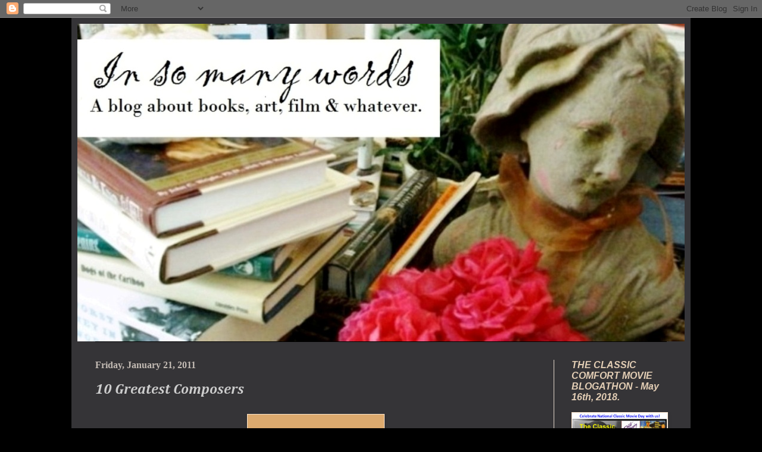

--- FILE ---
content_type: text/html; charset=UTF-8
request_url: https://yvettecandraw.blogspot.com/2011/01/10-greatest-composers.html
body_size: 33068
content:
<!DOCTYPE html>
<html class='v2' dir='ltr' lang='en'>
<head>
<link href='https://www.blogger.com/static/v1/widgets/4128112664-css_bundle_v2.css' rel='stylesheet' type='text/css'/>
<meta content='width=1100' name='viewport'/>
<meta content='text/html; charset=UTF-8' http-equiv='Content-Type'/>
<meta content='blogger' name='generator'/>
<link href='https://yvettecandraw.blogspot.com/favicon.ico' rel='icon' type='image/x-icon'/>
<link href='http://yvettecandraw.blogspot.com/2011/01/10-greatest-composers.html' rel='canonical'/>
<link rel="alternate" type="application/atom+xml" title="in so many words... - Atom" href="https://yvettecandraw.blogspot.com/feeds/posts/default" />
<link rel="alternate" type="application/rss+xml" title="in so many words... - RSS" href="https://yvettecandraw.blogspot.com/feeds/posts/default?alt=rss" />
<link rel="service.post" type="application/atom+xml" title="in so many words... - Atom" href="https://www.blogger.com/feeds/3185294584889963228/posts/default" />

<link rel="alternate" type="application/atom+xml" title="in so many words... - Atom" href="https://yvettecandraw.blogspot.com/feeds/790360193238444781/comments/default" />
<!--Can't find substitution for tag [blog.ieCssRetrofitLinks]-->
<link href='http://www.tile.net/tile/bach/JS-Bach.jpg' rel='image_src'/>
<meta content='http://yvettecandraw.blogspot.com/2011/01/10-greatest-composers.html' property='og:url'/>
<meta content='10 Greatest Composers' property='og:title'/>
<meta content='Guess who is Mr. Numero Uno? At least according to Anthony Tommasini who turned his research into a fairly comprehensive two week project to...' property='og:description'/>
<meta content='https://lh3.googleusercontent.com/blogger_img_proxy/AEn0k_tKuPZQrFQa-CQNyo7r94GIH7J2hDXpDTj99AaCtUD2yE-fE9Zqc-DSfkzZ53GO-NpsL5dFv8TdwptRe-lBsSLXxS_JPDssuq3shrU=w1200-h630-p-k-no-nu' property='og:image'/>
<title>in so many words...: 10 Greatest Composers</title>
<style type='text/css'>@font-face{font-family:'Arimo';font-style:italic;font-weight:700;font-display:swap;src:url(//fonts.gstatic.com/s/arimo/v35/P5sdzZCDf9_T_10c3i9MeUcyat4iJY9jQyrOfQYKbbwxjBRvOw.woff2)format('woff2');unicode-range:U+0460-052F,U+1C80-1C8A,U+20B4,U+2DE0-2DFF,U+A640-A69F,U+FE2E-FE2F;}@font-face{font-family:'Arimo';font-style:italic;font-weight:700;font-display:swap;src:url(//fonts.gstatic.com/s/arimo/v35/P5sdzZCDf9_T_10c3i9MeUcyat4iJY9jQyrHfQYKbbwxjBRvOw.woff2)format('woff2');unicode-range:U+0301,U+0400-045F,U+0490-0491,U+04B0-04B1,U+2116;}@font-face{font-family:'Arimo';font-style:italic;font-weight:700;font-display:swap;src:url(//fonts.gstatic.com/s/arimo/v35/P5sdzZCDf9_T_10c3i9MeUcyat4iJY9jQyrPfQYKbbwxjBRvOw.woff2)format('woff2');unicode-range:U+1F00-1FFF;}@font-face{font-family:'Arimo';font-style:italic;font-weight:700;font-display:swap;src:url(//fonts.gstatic.com/s/arimo/v35/P5sdzZCDf9_T_10c3i9MeUcyat4iJY9jQyrAfQYKbbwxjBRvOw.woff2)format('woff2');unicode-range:U+0370-0377,U+037A-037F,U+0384-038A,U+038C,U+038E-03A1,U+03A3-03FF;}@font-face{font-family:'Arimo';font-style:italic;font-weight:700;font-display:swap;src:url(//fonts.gstatic.com/s/arimo/v35/P5sdzZCDf9_T_10c3i9MeUcyat4iJY9jQyrBfQYKbbwxjBRvOw.woff2)format('woff2');unicode-range:U+0307-0308,U+0590-05FF,U+200C-2010,U+20AA,U+25CC,U+FB1D-FB4F;}@font-face{font-family:'Arimo';font-style:italic;font-weight:700;font-display:swap;src:url(//fonts.gstatic.com/s/arimo/v35/P5sdzZCDf9_T_10c3i9MeUcyat4iJY9jQyrMfQYKbbwxjBRvOw.woff2)format('woff2');unicode-range:U+0102-0103,U+0110-0111,U+0128-0129,U+0168-0169,U+01A0-01A1,U+01AF-01B0,U+0300-0301,U+0303-0304,U+0308-0309,U+0323,U+0329,U+1EA0-1EF9,U+20AB;}@font-face{font-family:'Arimo';font-style:italic;font-weight:700;font-display:swap;src:url(//fonts.gstatic.com/s/arimo/v35/P5sdzZCDf9_T_10c3i9MeUcyat4iJY9jQyrNfQYKbbwxjBRvOw.woff2)format('woff2');unicode-range:U+0100-02BA,U+02BD-02C5,U+02C7-02CC,U+02CE-02D7,U+02DD-02FF,U+0304,U+0308,U+0329,U+1D00-1DBF,U+1E00-1E9F,U+1EF2-1EFF,U+2020,U+20A0-20AB,U+20AD-20C0,U+2113,U+2C60-2C7F,U+A720-A7FF;}@font-face{font-family:'Arimo';font-style:italic;font-weight:700;font-display:swap;src:url(//fonts.gstatic.com/s/arimo/v35/P5sdzZCDf9_T_10c3i9MeUcyat4iJY9jQyrDfQYKbbwxjBQ.woff2)format('woff2');unicode-range:U+0000-00FF,U+0131,U+0152-0153,U+02BB-02BC,U+02C6,U+02DA,U+02DC,U+0304,U+0308,U+0329,U+2000-206F,U+20AC,U+2122,U+2191,U+2193,U+2212,U+2215,U+FEFF,U+FFFD;}@font-face{font-family:'Cambria';font-style:italic;font-weight:700;font-display:swap;src:url(//fonts.gstatic.com/l/font?kit=GFDtWAB9jnWLT-HIK7czF7dINyw8e2IDbg&skey=5d78cb5d3a5cdf77&v=v18)format('woff2');unicode-range:U+0000-00FF,U+0131,U+0152-0153,U+02BB-02BC,U+02C6,U+02DA,U+02DC,U+0304,U+0308,U+0329,U+2000-206F,U+20AC,U+2122,U+2191,U+2193,U+2212,U+2215,U+FEFF,U+FFFD;}</style>
<style id='page-skin-1' type='text/css'><!--
/*
-----------------------------------------------
Blogger Template Style
Name:     Simple
Designer: Blogger
URL:      www.blogger.com
----------------------------------------------- */
/* Content
----------------------------------------------- */
body {
font: normal normal 20px 'Times New Roman', Times, FreeSerif, serif;
color: #cccccc;
background: #000000 none repeat scroll top left;
padding: 0 40px 40px 40px;
}
html body .region-inner {
min-width: 0;
max-width: 100%;
width: auto;
}
h2 {
font-size: 22px;
}
a:link {
text-decoration:none;
color: #e3ceb5;
}
a:visited {
text-decoration:none;
color: #ddaa6e;
}
a:hover {
text-decoration:underline;
color: #b5c9e3;
}
.body-fauxcolumn-outer .fauxcolumn-inner {
background: transparent none repeat scroll top left;
_background-image: none;
}
.body-fauxcolumn-outer .cap-top {
position: absolute;
z-index: 1;
height: 400px;
width: 100%;
}
.body-fauxcolumn-outer .cap-top .cap-left {
width: 100%;
background: transparent none repeat-x scroll top left;
_background-image: none;
}
.content-outer {
-moz-box-shadow: 0 0 40px rgba(0, 0, 0, .15);
-webkit-box-shadow: 0 0 5px rgba(0, 0, 0, .15);
-goog-ms-box-shadow: 0 0 10px #333333;
box-shadow: 0 0 40px rgba(0, 0, 0, .15);
margin-bottom: 1px;
}
.content-inner {
padding: 10px 10px;
}
.content-inner {
background-color: #353437;
}
/* Header
----------------------------------------------- */
.header-outer {
background: transparent none repeat-x scroll 0 -400px;
_background-image: none;
}
.Header h1 {
font: normal normal 60px Arial, Tahoma, Helvetica, FreeSans, sans-serif;
color: #ffffff;
text-shadow: -1px -1px 1px rgba(0, 0, 0, .2);
}
.Header h1 a {
color: #ffffff;
}
.Header .description {
font-size: 140%;
color: #aaaaaa;
}
.header-inner .Header .titlewrapper {
padding: 22px 30px;
}
.header-inner .Header .descriptionwrapper {
padding: 0 30px;
}
/* Tabs
----------------------------------------------- */
.tabs-inner .section:first-child {
border-top: 1px solid #000000;
}
.tabs-inner .section:first-child ul {
margin-top: -1px;
border-top: 1px solid #000000;
border-left: 0 solid #000000;
border-right: 0 solid #000000;
}
.tabs-inner .widget ul {
background: #222222 none repeat-x scroll 0 -800px;
_background-image: none;
border-bottom: 1px solid #000000;
margin-top: 0;
margin-left: -30px;
margin-right: -30px;
}
.tabs-inner .widget li a {
display: inline-block;
padding: .6em 1em;
font: normal normal 14px Arial, Tahoma, Helvetica, FreeSans, sans-serif;
color: #999999;
border-left: 1px solid #353437;
border-right: 0 solid #000000;
}
.tabs-inner .widget li:first-child a {
border-left: none;
}
.tabs-inner .widget li.selected a, .tabs-inner .widget li a:hover {
color: #ffffff;
background-color: #000000;
text-decoration: none;
}
/* Columns
----------------------------------------------- */
.main-outer {
border-top: 0 solid #e3d8cc;
}
.fauxcolumn-left-outer .fauxcolumn-inner {
border-right: 1px solid #e3d8cc;
}
.fauxcolumn-right-outer .fauxcolumn-inner {
border-left: 1px solid #e3d8cc;
}
/* Headings
----------------------------------------------- */
div.widget > h2,
div.widget h2.title {
margin: 0 0 1em 0;
font: italic bold 16px Arimo;
color: #e3ceb5;
}
/* Widgets
----------------------------------------------- */
.widget .zippy {
color: #999999;
text-shadow: 2px 2px 1px rgba(0, 0, 0, .1);
}
.widget .popular-posts ul {
list-style: none;
}
/* Posts
----------------------------------------------- */
h2.date-header {
font: normal bold 16px 'Times New Roman', Times, FreeSerif, serif;
}
.date-header span {
background-color: transparent;
color: #c3bbb4;
padding: inherit;
letter-spacing: inherit;
margin: inherit;
}
.main-inner {
padding-top: 30px;
padding-bottom: 30px;
}
.main-inner .column-center-inner {
padding: 0 15px;
}
.main-inner .column-center-inner .section {
margin: 0 15px;
}
.post {
margin: 0 0 25px 0;
}
h3.post-title, .comments h4 {
font: italic bold 24px Cambria;
margin: .75em 0 0;
}
.post-body {
font-size: 110%;
line-height: 1.4;
position: relative;
}
.post-body img, .post-body .tr-caption-container, .Profile img, .Image img,
.BlogList .item-thumbnail img {
padding: 0;
background: #ddaa6e;
border: 1px solid #fce5cd;
-moz-box-shadow: 1px 1px 5px rgba(0, 0, 0, .1);
-webkit-box-shadow: 1px 1px 5px rgba(0, 0, 0, .1);
box-shadow: 1px 1px 5px rgba(0, 0, 0, .1);
}
.post-body img, .post-body .tr-caption-container {
padding: 1px;
}
.post-body .tr-caption-container {
color: #b5c9e3;
}
.post-body .tr-caption-container img {
padding: 0;
background: transparent;
border: none;
-moz-box-shadow: 0 0 0 rgba(0, 0, 0, .1);
-webkit-box-shadow: 0 0 0 rgba(0, 0, 0, .1);
box-shadow: 0 0 0 rgba(0, 0, 0, .1);
}
.post-header {
margin: 0 0 1.5em;
line-height: 1.6;
font-size: 90%;
}
.post-footer {
margin: 20px -2px 0;
padding: 5px 10px;
color: #fce5cd;
background-color: #666666;
border-bottom: 1px solid #444444;
line-height: 1.6;
font-size: 90%;
}
#comments .comment-author {
padding-top: 1.5em;
border-top: 1px solid #e3d8cc;
background-position: 0 1.5em;
}
#comments .comment-author:first-child {
padding-top: 0;
border-top: none;
}
.avatar-image-container {
margin: .2em 0 0;
}
#comments .avatar-image-container img {
border: 1px solid #fce5cd;
}
/* Comments
----------------------------------------------- */
.comments .comments-content .icon.blog-author {
background-repeat: no-repeat;
background-image: url([data-uri]);
}
.comments .comments-content .loadmore a {
border-top: 1px solid #999999;
border-bottom: 1px solid #999999;
}
.comments .comment-thread.inline-thread {
background-color: #666666;
}
.comments .continue {
border-top: 2px solid #999999;
}
/* Accents
---------------------------------------------- */
.section-columns td.columns-cell {
border-left: 1px solid #e3d8cc;
}
.blog-pager {
background: transparent none no-repeat scroll top center;
}
.blog-pager-older-link, .home-link,
.blog-pager-newer-link {
background-color: #353437;
padding: 5px;
}
.footer-outer {
border-top: 0 dashed #bbbbbb;
}
/* Mobile
----------------------------------------------- */
body.mobile  {
background-size: auto;
}
.mobile .body-fauxcolumn-outer {
background: transparent none repeat scroll top left;
}
.mobile .body-fauxcolumn-outer .cap-top {
background-size: 100% auto;
}
.mobile .content-outer {
-webkit-box-shadow: 0 0 3px rgba(0, 0, 0, .15);
box-shadow: 0 0 3px rgba(0, 0, 0, .15);
}
.mobile .tabs-inner .widget ul {
margin-left: 0;
margin-right: 0;
}
.mobile .post {
margin: 0;
}
.mobile .main-inner .column-center-inner .section {
margin: 0;
}
.mobile .date-header span {
padding: 0.1em 10px;
margin: 0 -10px;
}
.mobile h3.post-title {
margin: 0;
}
.mobile .blog-pager {
background: transparent none no-repeat scroll top center;
}
.mobile .footer-outer {
border-top: none;
}
.mobile .main-inner, .mobile .footer-inner {
background-color: #353437;
}
.mobile-index-contents {
color: #cccccc;
}
.mobile-link-button {
background-color: #e3ceb5;
}
.mobile-link-button a:link, .mobile-link-button a:visited {
color: #ffffff;
}
.mobile .tabs-inner .section:first-child {
border-top: none;
}
.mobile .tabs-inner .PageList .widget-content {
background-color: #000000;
color: #ffffff;
border-top: 1px solid #000000;
border-bottom: 1px solid #000000;
}
.mobile .tabs-inner .PageList .widget-content .pagelist-arrow {
border-left: 1px solid #000000;
}

--></style>
<style id='template-skin-1' type='text/css'><!--
body {
min-width: 1040px;
}
.content-outer, .content-fauxcolumn-outer, .region-inner {
min-width: 1040px;
max-width: 1040px;
_width: 1040px;
}
.main-inner .columns {
padding-left: 0px;
padding-right: 220px;
}
.main-inner .fauxcolumn-center-outer {
left: 0px;
right: 220px;
/* IE6 does not respect left and right together */
_width: expression(this.parentNode.offsetWidth -
parseInt("0px") -
parseInt("220px") + 'px');
}
.main-inner .fauxcolumn-left-outer {
width: 0px;
}
.main-inner .fauxcolumn-right-outer {
width: 220px;
}
.main-inner .column-left-outer {
width: 0px;
right: 100%;
margin-left: -0px;
}
.main-inner .column-right-outer {
width: 220px;
margin-right: -220px;
}
#layout {
min-width: 0;
}
#layout .content-outer {
min-width: 0;
width: 800px;
}
#layout .region-inner {
min-width: 0;
width: auto;
}
body#layout div.add_widget {
padding: 8px;
}
body#layout div.add_widget a {
margin-left: 32px;
}
--></style>
<link href='https://www.blogger.com/dyn-css/authorization.css?targetBlogID=3185294584889963228&amp;zx=d7f8b531-caeb-4ed0-848d-df8b6f630ea1' media='none' onload='if(media!=&#39;all&#39;)media=&#39;all&#39;' rel='stylesheet'/><noscript><link href='https://www.blogger.com/dyn-css/authorization.css?targetBlogID=3185294584889963228&amp;zx=d7f8b531-caeb-4ed0-848d-df8b6f630ea1' rel='stylesheet'/></noscript>
<meta name='google-adsense-platform-account' content='ca-host-pub-1556223355139109'/>
<meta name='google-adsense-platform-domain' content='blogspot.com'/>

</head>
<body class='loading variant-dark'>
<div class='navbar section' id='navbar' name='Navbar'><div class='widget Navbar' data-version='1' id='Navbar1'><script type="text/javascript">
    function setAttributeOnload(object, attribute, val) {
      if(window.addEventListener) {
        window.addEventListener('load',
          function(){ object[attribute] = val; }, false);
      } else {
        window.attachEvent('onload', function(){ object[attribute] = val; });
      }
    }
  </script>
<div id="navbar-iframe-container"></div>
<script type="text/javascript" src="https://apis.google.com/js/platform.js"></script>
<script type="text/javascript">
      gapi.load("gapi.iframes:gapi.iframes.style.bubble", function() {
        if (gapi.iframes && gapi.iframes.getContext) {
          gapi.iframes.getContext().openChild({
              url: 'https://www.blogger.com/navbar/3185294584889963228?po\x3d790360193238444781\x26origin\x3dhttps://yvettecandraw.blogspot.com',
              where: document.getElementById("navbar-iframe-container"),
              id: "navbar-iframe"
          });
        }
      });
    </script><script type="text/javascript">
(function() {
var script = document.createElement('script');
script.type = 'text/javascript';
script.src = '//pagead2.googlesyndication.com/pagead/js/google_top_exp.js';
var head = document.getElementsByTagName('head')[0];
if (head) {
head.appendChild(script);
}})();
</script>
</div></div>
<div class='body-fauxcolumns'>
<div class='fauxcolumn-outer body-fauxcolumn-outer'>
<div class='cap-top'>
<div class='cap-left'></div>
<div class='cap-right'></div>
</div>
<div class='fauxborder-left'>
<div class='fauxborder-right'></div>
<div class='fauxcolumn-inner'>
</div>
</div>
<div class='cap-bottom'>
<div class='cap-left'></div>
<div class='cap-right'></div>
</div>
</div>
</div>
<div class='content'>
<div class='content-fauxcolumns'>
<div class='fauxcolumn-outer content-fauxcolumn-outer'>
<div class='cap-top'>
<div class='cap-left'></div>
<div class='cap-right'></div>
</div>
<div class='fauxborder-left'>
<div class='fauxborder-right'></div>
<div class='fauxcolumn-inner'>
</div>
</div>
<div class='cap-bottom'>
<div class='cap-left'></div>
<div class='cap-right'></div>
</div>
</div>
</div>
<div class='content-outer'>
<div class='content-cap-top cap-top'>
<div class='cap-left'></div>
<div class='cap-right'></div>
</div>
<div class='fauxborder-left content-fauxborder-left'>
<div class='fauxborder-right content-fauxborder-right'></div>
<div class='content-inner'>
<header>
<div class='header-outer'>
<div class='header-cap-top cap-top'>
<div class='cap-left'></div>
<div class='cap-right'></div>
</div>
<div class='fauxborder-left header-fauxborder-left'>
<div class='fauxborder-right header-fauxborder-right'></div>
<div class='region-inner header-inner'>
<div class='header section' id='header' name='Header'><div class='widget Header' data-version='1' id='Header1'>
<div id='header-inner'>
<a href='https://yvettecandraw.blogspot.com/' style='display: block'>
<img alt='in so many words...' height='534px; ' id='Header1_headerimg' src='https://blogger.googleusercontent.com/img/b/R29vZ2xl/AVvXsEheY6ApJJ-SAucFzVnNHh33TbLREspT40IGAA-qDM3xxMkvJblvU8ngyDtXPlzVoq6ccGKkEW4LEH5-PMmcpMNVEKUlRR5B6OU23G9KYPL_L57BxaoIZdt9p2Wpigt5DQBZ846zCbKbDM0/s1600/banner+flowers+aodifusdofsdf.jpg' style='display: block' width='1092px; '/>
</a>
</div>
</div></div>
</div>
</div>
<div class='header-cap-bottom cap-bottom'>
<div class='cap-left'></div>
<div class='cap-right'></div>
</div>
</div>
</header>
<div class='tabs-outer'>
<div class='tabs-cap-top cap-top'>
<div class='cap-left'></div>
<div class='cap-right'></div>
</div>
<div class='fauxborder-left tabs-fauxborder-left'>
<div class='fauxborder-right tabs-fauxborder-right'></div>
<div class='region-inner tabs-inner'>
<div class='tabs no-items section' id='crosscol' name='Cross-Column'></div>
<div class='tabs no-items section' id='crosscol-overflow' name='Cross-Column 2'></div>
</div>
</div>
<div class='tabs-cap-bottom cap-bottom'>
<div class='cap-left'></div>
<div class='cap-right'></div>
</div>
</div>
<div class='main-outer'>
<div class='main-cap-top cap-top'>
<div class='cap-left'></div>
<div class='cap-right'></div>
</div>
<div class='fauxborder-left main-fauxborder-left'>
<div class='fauxborder-right main-fauxborder-right'></div>
<div class='region-inner main-inner'>
<div class='columns fauxcolumns'>
<div class='fauxcolumn-outer fauxcolumn-center-outer'>
<div class='cap-top'>
<div class='cap-left'></div>
<div class='cap-right'></div>
</div>
<div class='fauxborder-left'>
<div class='fauxborder-right'></div>
<div class='fauxcolumn-inner'>
</div>
</div>
<div class='cap-bottom'>
<div class='cap-left'></div>
<div class='cap-right'></div>
</div>
</div>
<div class='fauxcolumn-outer fauxcolumn-left-outer'>
<div class='cap-top'>
<div class='cap-left'></div>
<div class='cap-right'></div>
</div>
<div class='fauxborder-left'>
<div class='fauxborder-right'></div>
<div class='fauxcolumn-inner'>
</div>
</div>
<div class='cap-bottom'>
<div class='cap-left'></div>
<div class='cap-right'></div>
</div>
</div>
<div class='fauxcolumn-outer fauxcolumn-right-outer'>
<div class='cap-top'>
<div class='cap-left'></div>
<div class='cap-right'></div>
</div>
<div class='fauxborder-left'>
<div class='fauxborder-right'></div>
<div class='fauxcolumn-inner'>
</div>
</div>
<div class='cap-bottom'>
<div class='cap-left'></div>
<div class='cap-right'></div>
</div>
</div>
<!-- corrects IE6 width calculation -->
<div class='columns-inner'>
<div class='column-center-outer'>
<div class='column-center-inner'>
<div class='main section' id='main' name='Main'><div class='widget Blog' data-version='1' id='Blog1'>
<div class='blog-posts hfeed'>

          <div class="date-outer">
        
<h2 class='date-header'><span>Friday, January 21, 2011</span></h2>

          <div class="date-posts">
        
<div class='post-outer'>
<div class='post hentry uncustomized-post-template' itemprop='blogPost' itemscope='itemscope' itemtype='http://schema.org/BlogPosting'>
<meta content='http://www.tile.net/tile/bach/JS-Bach.jpg' itemprop='image_url'/>
<meta content='3185294584889963228' itemprop='blogId'/>
<meta content='790360193238444781' itemprop='postId'/>
<a name='790360193238444781'></a>
<h3 class='post-title entry-title' itemprop='name'>
10 Greatest Composers
</h3>
<div class='post-header'>
<div class='post-header-line-1'></div>
</div>
<div class='post-body entry-content' id='post-body-790360193238444781' itemprop='description articleBody'>
<a href="http://www.tile.net/tile/bach/JS-Bach.jpg"><img alt="" border="0" src="https://lh3.googleusercontent.com/blogger_img_proxy/AEn0k_tKuPZQrFQa-CQNyo7r94GIH7J2hDXpDTj99AaCtUD2yE-fE9Zqc-DSfkzZ53GO-NpsL5dFv8TdwptRe-lBsSLXxS_JPDssuq3shrU=s0-d" style="TEXT-ALIGN: center; MARGIN: 0px auto 10px; WIDTH: 227px; DISPLAY: block; HEIGHT: 280px; CURSOR: hand"></a><br /><div>Guess who is Mr. Numero Uno?<br /><br /><div><a href="http://content.answcdn.com/main/content/img/amg/classical_artists/drz000/z077/z07718jb0w8.jpg"></a>At least according to Anthony Tommasini who turned his research into a fairly comprehensive two week project to get at the 10 Best. <strong><a href="http://www.nytimes.com/2011/01/23/arts/music/23composers.html?_r=1&amp;hp">Today: the results in the NY Times.</a></strong><br /><br /><div>A good day for <strong><a href="//www.youtube.com/watch?v=Zpf38dQpMzk&amp;feature=related">sublime music.</a></strong></div><div></div><div>About five more inches of snow fell last night.</div></div></div>
<div style='clear: both;'></div>
</div>
<div class='post-footer'>
<div class='post-footer-line post-footer-line-1'>
<span class='post-author vcard'>
Posted by
<span class='fn' itemprop='author' itemscope='itemscope' itemtype='http://schema.org/Person'>
<meta content='https://www.blogger.com/profile/08919246184376538331' itemprop='url'/>
<a class='g-profile' href='https://www.blogger.com/profile/08919246184376538331' rel='author' title='author profile'>
<span itemprop='name'>Yvette</span>
</a>
</span>
</span>
<span class='post-timestamp'>
at
<meta content='http://yvettecandraw.blogspot.com/2011/01/10-greatest-composers.html' itemprop='url'/>
<a class='timestamp-link' href='https://yvettecandraw.blogspot.com/2011/01/10-greatest-composers.html' rel='bookmark' title='permanent link'><abbr class='published' itemprop='datePublished' title='2011-01-21T09:35:00-05:00'>9:35&#8239;AM</abbr></a>
</span>
<span class='post-comment-link'>
</span>
<span class='post-icons'>
<span class='item-action'>
<a href='https://www.blogger.com/email-post/3185294584889963228/790360193238444781' title='Email Post'>
<img alt='' class='icon-action' height='13' src='https://resources.blogblog.com/img/icon18_email.gif' width='18'/>
</a>
</span>
<span class='item-control blog-admin pid-742457566'>
<a href='https://www.blogger.com/post-edit.g?blogID=3185294584889963228&postID=790360193238444781&from=pencil' title='Edit Post'>
<img alt='' class='icon-action' height='18' src='https://resources.blogblog.com/img/icon18_edit_allbkg.gif' width='18'/>
</a>
</span>
</span>
<div class='post-share-buttons goog-inline-block'>
<a class='goog-inline-block share-button sb-email' href='https://www.blogger.com/share-post.g?blogID=3185294584889963228&postID=790360193238444781&target=email' target='_blank' title='Email This'><span class='share-button-link-text'>Email This</span></a><a class='goog-inline-block share-button sb-blog' href='https://www.blogger.com/share-post.g?blogID=3185294584889963228&postID=790360193238444781&target=blog' onclick='window.open(this.href, "_blank", "height=270,width=475"); return false;' target='_blank' title='BlogThis!'><span class='share-button-link-text'>BlogThis!</span></a><a class='goog-inline-block share-button sb-twitter' href='https://www.blogger.com/share-post.g?blogID=3185294584889963228&postID=790360193238444781&target=twitter' target='_blank' title='Share to X'><span class='share-button-link-text'>Share to X</span></a><a class='goog-inline-block share-button sb-facebook' href='https://www.blogger.com/share-post.g?blogID=3185294584889963228&postID=790360193238444781&target=facebook' onclick='window.open(this.href, "_blank", "height=430,width=640"); return false;' target='_blank' title='Share to Facebook'><span class='share-button-link-text'>Share to Facebook</span></a><a class='goog-inline-block share-button sb-pinterest' href='https://www.blogger.com/share-post.g?blogID=3185294584889963228&postID=790360193238444781&target=pinterest' target='_blank' title='Share to Pinterest'><span class='share-button-link-text'>Share to Pinterest</span></a>
</div>
</div>
<div class='post-footer-line post-footer-line-2'>
<span class='post-labels'>
Labels:
<a href='https://yvettecandraw.blogspot.com/search/label/Bach' rel='tag'>Bach</a>,
<a href='https://yvettecandraw.blogspot.com/search/label/Music' rel='tag'>Music</a>
</span>
</div>
<div class='post-footer-line post-footer-line-3'>
<span class='post-location'>
</span>
</div>
</div>
</div>
<div class='comments' id='comments'>
<a name='comments'></a>
<h4>4 comments:</h4>
<div class='comments-content'>
<script async='async' src='' type='text/javascript'></script>
<script type='text/javascript'>
    (function() {
      var items = null;
      var msgs = null;
      var config = {};

// <![CDATA[
      var cursor = null;
      if (items && items.length > 0) {
        cursor = parseInt(items[items.length - 1].timestamp) + 1;
      }

      var bodyFromEntry = function(entry) {
        var text = (entry &&
                    ((entry.content && entry.content.$t) ||
                     (entry.summary && entry.summary.$t))) ||
            '';
        if (entry && entry.gd$extendedProperty) {
          for (var k in entry.gd$extendedProperty) {
            if (entry.gd$extendedProperty[k].name == 'blogger.contentRemoved') {
              return '<span class="deleted-comment">' + text + '</span>';
            }
          }
        }
        return text;
      }

      var parse = function(data) {
        cursor = null;
        var comments = [];
        if (data && data.feed && data.feed.entry) {
          for (var i = 0, entry; entry = data.feed.entry[i]; i++) {
            var comment = {};
            // comment ID, parsed out of the original id format
            var id = /blog-(\d+).post-(\d+)/.exec(entry.id.$t);
            comment.id = id ? id[2] : null;
            comment.body = bodyFromEntry(entry);
            comment.timestamp = Date.parse(entry.published.$t) + '';
            if (entry.author && entry.author.constructor === Array) {
              var auth = entry.author[0];
              if (auth) {
                comment.author = {
                  name: (auth.name ? auth.name.$t : undefined),
                  profileUrl: (auth.uri ? auth.uri.$t : undefined),
                  avatarUrl: (auth.gd$image ? auth.gd$image.src : undefined)
                };
              }
            }
            if (entry.link) {
              if (entry.link[2]) {
                comment.link = comment.permalink = entry.link[2].href;
              }
              if (entry.link[3]) {
                var pid = /.*comments\/default\/(\d+)\?.*/.exec(entry.link[3].href);
                if (pid && pid[1]) {
                  comment.parentId = pid[1];
                }
              }
            }
            comment.deleteclass = 'item-control blog-admin';
            if (entry.gd$extendedProperty) {
              for (var k in entry.gd$extendedProperty) {
                if (entry.gd$extendedProperty[k].name == 'blogger.itemClass') {
                  comment.deleteclass += ' ' + entry.gd$extendedProperty[k].value;
                } else if (entry.gd$extendedProperty[k].name == 'blogger.displayTime') {
                  comment.displayTime = entry.gd$extendedProperty[k].value;
                }
              }
            }
            comments.push(comment);
          }
        }
        return comments;
      };

      var paginator = function(callback) {
        if (hasMore()) {
          var url = config.feed + '?alt=json&v=2&orderby=published&reverse=false&max-results=50';
          if (cursor) {
            url += '&published-min=' + new Date(cursor).toISOString();
          }
          window.bloggercomments = function(data) {
            var parsed = parse(data);
            cursor = parsed.length < 50 ? null
                : parseInt(parsed[parsed.length - 1].timestamp) + 1
            callback(parsed);
            window.bloggercomments = null;
          }
          url += '&callback=bloggercomments';
          var script = document.createElement('script');
          script.type = 'text/javascript';
          script.src = url;
          document.getElementsByTagName('head')[0].appendChild(script);
        }
      };
      var hasMore = function() {
        return !!cursor;
      };
      var getMeta = function(key, comment) {
        if ('iswriter' == key) {
          var matches = !!comment.author
              && comment.author.name == config.authorName
              && comment.author.profileUrl == config.authorUrl;
          return matches ? 'true' : '';
        } else if ('deletelink' == key) {
          return config.baseUri + '/comment/delete/'
               + config.blogId + '/' + comment.id;
        } else if ('deleteclass' == key) {
          return comment.deleteclass;
        }
        return '';
      };

      var replybox = null;
      var replyUrlParts = null;
      var replyParent = undefined;

      var onReply = function(commentId, domId) {
        if (replybox == null) {
          // lazily cache replybox, and adjust to suit this style:
          replybox = document.getElementById('comment-editor');
          if (replybox != null) {
            replybox.height = '250px';
            replybox.style.display = 'block';
            replyUrlParts = replybox.src.split('#');
          }
        }
        if (replybox && (commentId !== replyParent)) {
          replybox.src = '';
          document.getElementById(domId).insertBefore(replybox, null);
          replybox.src = replyUrlParts[0]
              + (commentId ? '&parentID=' + commentId : '')
              + '#' + replyUrlParts[1];
          replyParent = commentId;
        }
      };

      var hash = (window.location.hash || '#').substring(1);
      var startThread, targetComment;
      if (/^comment-form_/.test(hash)) {
        startThread = hash.substring('comment-form_'.length);
      } else if (/^c[0-9]+$/.test(hash)) {
        targetComment = hash.substring(1);
      }

      // Configure commenting API:
      var configJso = {
        'maxDepth': config.maxThreadDepth
      };
      var provider = {
        'id': config.postId,
        'data': items,
        'loadNext': paginator,
        'hasMore': hasMore,
        'getMeta': getMeta,
        'onReply': onReply,
        'rendered': true,
        'initComment': targetComment,
        'initReplyThread': startThread,
        'config': configJso,
        'messages': msgs
      };

      var render = function() {
        if (window.goog && window.goog.comments) {
          var holder = document.getElementById('comment-holder');
          window.goog.comments.render(holder, provider);
        }
      };

      // render now, or queue to render when library loads:
      if (window.goog && window.goog.comments) {
        render();
      } else {
        window.goog = window.goog || {};
        window.goog.comments = window.goog.comments || {};
        window.goog.comments.loadQueue = window.goog.comments.loadQueue || [];
        window.goog.comments.loadQueue.push(render);
      }
    })();
// ]]>
  </script>
<div id='comment-holder'>
<div class="comment-thread toplevel-thread"><ol id="top-ra"><li class="comment" id="c8707546116904287062"><div class="avatar-image-container"><img src="//3.bp.blogspot.com/_HCnIA9SbSBo/S1B306-VcjI/AAAAAAAAA4o/rEv4xxX0X88/S45-s35/mom%2Bin%2Bst%2Bmarks%2Bsquare.JPG" alt=""/></div><div class="comment-block"><div class="comment-header"><cite class="user"><a href="https://www.blogger.com/profile/09553902574516930172" rel="nofollow">La Petite Gallery</a></cite><span class="icon user "></span><span class="datetime secondary-text"><a rel="nofollow" href="https://yvettecandraw.blogspot.com/2011/01/10-greatest-composers.html?showComment=1295625649600#c8707546116904287062">January 21, 2011 at 11:00&#8239;AM</a></span></div><p class="comment-content">Well, that&#39;s what makes Horse racing. I have those<br>CD&#39;s and to be real honest, I can only stand soooo much of  it. Chamber music is something<br>I could live without.  Now Rachmaninoff that&#39;s another story, he excites me..signing off<br>ms. un-cultured<br>yvonne</p><span class="comment-actions secondary-text"><a class="comment-reply" target="_self" data-comment-id="8707546116904287062">Reply</a><span class="item-control blog-admin blog-admin pid-262892116"><a target="_self" href="https://www.blogger.com/comment/delete/3185294584889963228/8707546116904287062">Delete</a></span></span></div><div class="comment-replies"><div id="c8707546116904287062-rt" class="comment-thread inline-thread hidden"><span class="thread-toggle thread-expanded"><span class="thread-arrow"></span><span class="thread-count"><a target="_self">Replies</a></span></span><ol id="c8707546116904287062-ra" class="thread-chrome thread-expanded"><div></div><div id="c8707546116904287062-continue" class="continue"><a class="comment-reply" target="_self" data-comment-id="8707546116904287062">Reply</a></div></ol></div></div><div class="comment-replybox-single" id="c8707546116904287062-ce"></div></li><li class="comment" id="c5016553798563849338"><div class="avatar-image-container"><img src="//www.blogger.com/img/blogger_logo_round_35.png" alt=""/></div><div class="comment-block"><div class="comment-header"><cite class="user"><a href="https://www.blogger.com/profile/08919246184376538331" rel="nofollow">Yvette</a></cite><span class="icon user blog-author"></span><span class="datetime secondary-text"><a rel="nofollow" href="https://yvettecandraw.blogspot.com/2011/01/10-greatest-composers.html?showComment=1295637616346#c5016553798563849338">January 21, 2011 at 2:20&#8239;PM</a></span></div><p class="comment-content">I love chamber music and I could listen to the Brandenburg Concertos ad infinitum. But if you read the piece in the Times, you get a nice overview of why the author picked the composers he did. I tend to agree with his choices, though I was never a big fan of Stravinsky or Bartok.</p><span class="comment-actions secondary-text"><a class="comment-reply" target="_self" data-comment-id="5016553798563849338">Reply</a><span class="item-control blog-admin blog-admin pid-742457566"><a target="_self" href="https://www.blogger.com/comment/delete/3185294584889963228/5016553798563849338">Delete</a></span></span></div><div class="comment-replies"><div id="c5016553798563849338-rt" class="comment-thread inline-thread hidden"><span class="thread-toggle thread-expanded"><span class="thread-arrow"></span><span class="thread-count"><a target="_self">Replies</a></span></span><ol id="c5016553798563849338-ra" class="thread-chrome thread-expanded"><div></div><div id="c5016553798563849338-continue" class="continue"><a class="comment-reply" target="_self" data-comment-id="5016553798563849338">Reply</a></div></ol></div></div><div class="comment-replybox-single" id="c5016553798563849338-ce"></div></li><li class="comment" id="c4260594794540580046"><div class="avatar-image-container"><img src="//blogger.googleusercontent.com/img/b/R29vZ2xl/AVvXsEhh-eW4mnLaglms0uOvEetvYwlNCexCh-8G4rZ-6iqUFcIuXAWQPUgKI57RJjMZVkJ_NwN2Wm5jBWq8jbmYsuaeC1HC6_QQjAvD-TjGAfp40o4jL1utKTv9KQFhvJjYIg/s45-c/IMG_5511.JPG" alt=""/></div><div class="comment-block"><div class="comment-header"><cite class="user"><a href="https://www.blogger.com/profile/05554217416500328610" rel="nofollow">Lisa</a></cite><span class="icon user "></span><span class="datetime secondary-text"><a rel="nofollow" href="https://yvettecandraw.blogspot.com/2011/01/10-greatest-composers.html?showComment=1295740527676#c4260594794540580046">January 22, 2011 at 6:55&#8239;PM</a></span></div><p class="comment-content">Ah, my all-time fav!  My kids tell me it&#39;s because I love the structure but I always feel like Bach can draw out so much emotion as well.</p><span class="comment-actions secondary-text"><a class="comment-reply" target="_self" data-comment-id="4260594794540580046">Reply</a><span class="item-control blog-admin blog-admin pid-643164862"><a target="_self" href="https://www.blogger.com/comment/delete/3185294584889963228/4260594794540580046">Delete</a></span></span></div><div class="comment-replies"><div id="c4260594794540580046-rt" class="comment-thread inline-thread hidden"><span class="thread-toggle thread-expanded"><span class="thread-arrow"></span><span class="thread-count"><a target="_self">Replies</a></span></span><ol id="c4260594794540580046-ra" class="thread-chrome thread-expanded"><div></div><div id="c4260594794540580046-continue" class="continue"><a class="comment-reply" target="_self" data-comment-id="4260594794540580046">Reply</a></div></ol></div></div><div class="comment-replybox-single" id="c4260594794540580046-ce"></div></li><li class="comment" id="c2948799156538622683"><div class="avatar-image-container"><img src="//www.blogger.com/img/blogger_logo_round_35.png" alt=""/></div><div class="comment-block"><div class="comment-header"><cite class="user"><a href="https://www.blogger.com/profile/08919246184376538331" rel="nofollow">Yvette</a></cite><span class="icon user blog-author"></span><span class="datetime secondary-text"><a rel="nofollow" href="https://yvettecandraw.blogspot.com/2011/01/10-greatest-composers.html?showComment=1295741572392#c2948799156538622683">January 22, 2011 at 7:12&#8239;PM</a></span></div><p class="comment-content">Yes, I think Bach put lots of emotion into his work. Probably some very intense emotion. I love his music.</p><span class="comment-actions secondary-text"><a class="comment-reply" target="_self" data-comment-id="2948799156538622683">Reply</a><span class="item-control blog-admin blog-admin pid-742457566"><a target="_self" href="https://www.blogger.com/comment/delete/3185294584889963228/2948799156538622683">Delete</a></span></span></div><div class="comment-replies"><div id="c2948799156538622683-rt" class="comment-thread inline-thread hidden"><span class="thread-toggle thread-expanded"><span class="thread-arrow"></span><span class="thread-count"><a target="_self">Replies</a></span></span><ol id="c2948799156538622683-ra" class="thread-chrome thread-expanded"><div></div><div id="c2948799156538622683-continue" class="continue"><a class="comment-reply" target="_self" data-comment-id="2948799156538622683">Reply</a></div></ol></div></div><div class="comment-replybox-single" id="c2948799156538622683-ce"></div></li></ol><div id="top-continue" class="continue"><a class="comment-reply" target="_self">Add comment</a></div><div class="comment-replybox-thread" id="top-ce"></div><div class="loadmore hidden" data-post-id="790360193238444781"><a target="_self">Load more...</a></div></div>
</div>
</div>
<p class='comment-footer'>
<div class='comment-form'>
<a name='comment-form'></a>
<p>Your comment will appear after I take a look. </p>
<a href='https://www.blogger.com/comment/frame/3185294584889963228?po=790360193238444781&hl=en&saa=85391&origin=https://yvettecandraw.blogspot.com' id='comment-editor-src'></a>
<iframe allowtransparency='true' class='blogger-iframe-colorize blogger-comment-from-post' frameborder='0' height='410px' id='comment-editor' name='comment-editor' src='' width='100%'></iframe>
<script src='https://www.blogger.com/static/v1/jsbin/2841073395-comment_from_post_iframe.js' type='text/javascript'></script>
<script type='text/javascript'>
      BLOG_CMT_createIframe('https://www.blogger.com/rpc_relay.html');
    </script>
</div>
</p>
<div id='backlinks-container'>
<div id='Blog1_backlinks-container'>
</div>
</div>
</div>
</div>

        </div></div>
      
</div>
<div class='blog-pager' id='blog-pager'>
<span id='blog-pager-newer-link'>
<a class='blog-pager-newer-link' href='https://yvettecandraw.blogspot.com/2011/01/where-would-you-go.html' id='Blog1_blog-pager-newer-link' title='Newer Post'>Newer Post</a>
</span>
<span id='blog-pager-older-link'>
<a class='blog-pager-older-link' href='https://yvettecandraw.blogspot.com/2011/01/favorite-read-dodsworth-by-sinclair.html' id='Blog1_blog-pager-older-link' title='Older Post'>Older Post</a>
</span>
<a class='home-link' href='https://yvettecandraw.blogspot.com/'>Home</a>
</div>
<div class='clear'></div>
<div class='post-feeds'>
<div class='feed-links'>
Subscribe to:
<a class='feed-link' href='https://yvettecandraw.blogspot.com/feeds/790360193238444781/comments/default' target='_blank' type='application/atom+xml'>Post Comments (Atom)</a>
</div>
</div>
</div></div>
</div>
</div>
<div class='column-left-outer'>
<div class='column-left-inner'>
<aside>
</aside>
</div>
</div>
<div class='column-right-outer'>
<div class='column-right-inner'>
<aside>
<div class='sidebar section' id='sidebar-right-1'><div class='widget Image' data-version='1' id='Image1'>
<h2>THE CLASSIC COMFORT MOVIE BLOGATHON - May 16th, 2018.</h2>
<div class='widget-content'>
<a href='https://www.classicfilmtvcafe.com/2018/03/comfort-movie-blogathon.html'>
<img alt='THE CLASSIC COMFORT MOVIE BLOGATHON - May 16th, 2018.' height='120' id='Image1_img' src='https://blogger.googleusercontent.com/img/b/R29vZ2xl/AVvXsEgQt8xOlNeHILZTUbRyZJgJqznDH8mA7WYsAC2AS8Vp2IOPEialE80Y8TwI5mCgr2fRfjbi0ae_2UFd6HYXz8gXunhvLojVB621LEBJi65yeIUfyEtH6iagQkRSFoM4Hrq1vh5YDweBang/s1600/Classic+Comfort+Movie+Blogathon.jpg' width='160'/>
</a>
<br/>
</div>
<div class='clear'></div>
</div><div class='widget Image' data-version='1' id='Image198'>
<h2>Rocky the Wonder Dog</h2>
<div class='widget-content'>
<img alt='Rocky the Wonder Dog' height='132' id='Image198_img' src='https://blogger.googleusercontent.com/img/b/R29vZ2xl/AVvXsEi3IQg7JZ-3rGM3VXwqvr_i7rMM9xV3B8vGvX5vw8HqjYGVc7FlfcXCmLjli5AtQr8ZdjC-YKbI-LwLlvw8OnYEdmjumRp4XYJixMQMPP7TF8YH0MJaJRHQWIe7LiSlCWU9ijxv7Zi1gFv6/s150/Rocky34029_1397896479609_2247727_n.jpg' width='135'/>
<br/>
</div>
<div class='clear'></div>
</div><div class='widget Image' data-version='1' id='Image182'>
<h2>A FAVORITE QUOTE / Artwork: Mark Summers</h2>
<div class='widget-content'>
<a href='http://www.behance.net/MarkSummers'>
<img alt='A FAVORITE QUOTE / Artwork: Mark Summers' height='147' id='Image182_img' src='https://blogger.googleusercontent.com/img/b/R29vZ2xl/AVvXsEjaZni5o1aZv8KwyN5BfuQryt9kEvfuTNdNUgAbROPmWnMm6ROnxV30_m-jWhUSBG9Qpmd5Tx7fW5W5ubXIf_UOVUthDAWEA54YosxM6WhG_NV6xXJJedO5nP9IXdZXlcl1uUglAk1s_USW/s150/Michael+Crichton.jpg' width='150'/>
</a>
<br/>
<span class='caption'>"If you don't know history then you don't know anything. You are a leaf that doesn't know it's part of a tree."  Michael Crichton</span>
</div>
<div class='clear'></div>
</div><div class='widget Image' data-version='1' id='Image144'>
<h2>BRUSH UP YOUR SHAKESPEARE</h2>
<div class='widget-content'>
<img alt='BRUSH UP YOUR SHAKESPEARE' height='150' id='Image144_img' src='https://blogger.googleusercontent.com/img/b/R29vZ2xl/AVvXsEjWblrY88hHHrgp9rGEHv5d3A2pUY_l8b3YDaPOoQhif-UjdXzadBjlrXNIwXYex4Uokbxx-dT2Q5q0mS6kMNBiwgc_VsB8i9nBwPgCd5w3B_2v1pj23V0nymOI5tGBL98dmTo13pzfk0ei/s150/shakespeare.jpg' width='134'/>
<br/>
<span class='caption'>"Conversation should be pleasant without scurrility, witty without affectation, free without indecency, learned without conceitedness, novel without falsehood."</span>
</div>
<div class='clear'></div>
</div><div class='widget Profile' data-version='1' id='Profile1'>
<h2>About Me</h2>
<div class='widget-content'>
<dl class='profile-datablock'>
<dt class='profile-data'>
<a class='profile-name-link g-profile' href='https://www.blogger.com/profile/08919246184376538331' rel='author' style='background-image: url(//www.blogger.com/img/logo-16.png);'>
Yvette
</a>
</dt>
</dl>
<a class='profile-link' href='https://www.blogger.com/profile/08919246184376538331' rel='author'>View my complete profile</a>
<div class='clear'></div>
</div>
</div><div class='widget TextList' data-version='1' id='TextList2'>
<h2>FINISHED READING:</h2>
<div class='widget-content'>
<ul>
<li>Police at the Funeral by Margery Allingham - vintage</li>
<li>Duplicate Death by Georgette Heyer - vintage</li>
<li>Crime in Leper's Hollow by George Bellairs - vintage</li>
<li>Death Treads Softly by George Bellairs - vintage</li>
<li>Murder Makes Mistakes by George Bellairs - vintage</li>
<li>Detection Unlimited by Georgette Heyer - vintage</li>
<li>Death Sends for the Doctor by George Bellairs - vintage</li>
<li>Half-Mast for the Deemster by George Bellairs - vintage</li>
<li>Death in High Provence by George Bellairs - vintage</li>
<li>The Box Office Murders by Freeman Wills Crofts - vintage</li>
</ul>
<div class='clear'></div>
</div>
</div><div class='widget PageList' data-version='1' id='PageList1'>
<h2>Pages</h2>
<div class='widget-content'>
<ul>
<li>
<a href='https://yvettecandraw.blogspot.com/'>Home</a>
</li>
<li>
<a href='https://yvettecandraw.blogspot.com/p/books-read-in-2018.html'>BOOKS READ IN 2018</a>
</li>
<li>
<a href='https://yvettecandraw.blogspot.com/p/books-r.html'>BOOKS READ IN 2017</a>
</li>
<li>
<a href='https://yvettecandraw.blogspot.com/p/books-read-in-2016.html'>BOOKS READ  in 2016</a>
</li>
<li>
<a href='https://yvettecandraw.blogspot.com/p/books-read-in-2015.html'>BOOKS READ IN 2015</a>
</li>
<li>
<a href='https://yvettecandraw.blogspot.com/p/books-read-in-2014_17.html'>BOOKS READ in 2014</a>
</li>
<li>
<a href='https://yvettecandraw.blogspot.com/p/books-read-in-2013.html'>BOOKS READ in 2013</a>
</li>
<li>
<a href='https://yvettecandraw.blogspot.com/p/books-read-in-2012.html'>BOOKS READ in 2012</a>
</li>
<li>
<a href='https://yvettecandraw.blogspot.com/p/books-read-2011.html'>BOOKS READ: 2011</a>
</li>
<li>
<a href='https://yvettecandraw.blogspot.com/p/books-ive-read-2010-so-far.html'>BOOKS READ - 2010</a>
</li>
</ul>
<div class='clear'></div>
</div>
</div><div class='widget Image' data-version='1' id='Image168'>
<h2>101 FAVORITE MYSTERIES and/or THRILLERS</h2>
<div class='widget-content'>
<a href='http://yvettecandraw.blogspot.com/2012/04/100-favorite-mysteries-andor-thrillers.html'>
<img alt='101 FAVORITE MYSTERIES and/or THRILLERS' height='99' id='Image168_img' src='https://blogger.googleusercontent.com/img/b/R29vZ2xl/AVvXsEiD9aQRGIYjva5lu4ozQcKh4YJwq792_SnHd8bratN-4zYt8xKNvLZX6juEUooEDv3cwh3AKaX0NYuZeupHfT7fCNJ3T7Xu8TpKHey4h97yQRHtnD-vPz1-x8PascWrUHsV7m4tMGU7okDW/s150/can-panic-attacks-cause-fainting.jpg' width='150'/>
</a>
<br/>
<span class='caption'>Books, that is.</span>
</div>
<div class='clear'></div>
</div><div class='widget Image' data-version='1' id='Image204'>
<h2>50 FAVORITE FILM MYSTERIES and/or THRILLERS</h2>
<div class='widget-content'>
<a href='http://yvettecandraw.blogspot.com/2012/07/favorite-mystery-andor-thriller-films.html'>
<img alt='50 FAVORITE FILM MYSTERIES and/or THRILLERS' height='150' id='Image204_img' src='https://blogger.googleusercontent.com/img/b/R29vZ2xl/AVvXsEjYvGJ-t0RC4WB6ZqctiFj1N_6-Rt17ZzR-ySZx0YS52l8Gz4nvelG6TTGVfvsH7rmmS1DVRy1Q2ZTZrx0s0cOMG4DQgf7l_nCKTn4q6z7AujmFOsovY4BlK-HMsRhyphenhyphenXaBweADdvPKFOOTA/s150/movieslodger2jjjjjvvvv.jpg' width='127'/>
</a>
<br/>
<span class='caption'>Compiled by me.</span>
</div>
<div class='clear'></div>
</div><div class='widget Image' data-version='1' id='Image181'>
<h2>WORDS TO LIVE BY:</h2>
<div class='widget-content'>
<img alt='WORDS TO LIVE BY:' height='150' id='Image181_img' src='https://blogger.googleusercontent.com/img/b/R29vZ2xl/AVvXsEjVybhPIC1F_X39CWfKpV-0FNrfxnow6hJut0pLI-y_FHFGRnwAE4BCX3D1CfK4LdHVVOW552nwyjOD8H9LxZKgHTzZ_R_xlIgtFmb3MNtYrXIyPNF6oyTboNTw8zIiOQJlBL0brZBN50in/s150/Art+Mystery227431849902415127_L9mxkiI5_c.jpg' width='117'/>
<br/>
<span class='caption'>Beware of Artists - 'They mix with all classes of society and are therefore the most dangerous.'</span>
</div>
<div class='clear'></div>
</div><div class='widget Image' data-version='1' id='Image32'>
<h2>Do your bit to help. It won't cost you a cent.</h2>
<div class='widget-content'>
<a href='https://theanimalrescuesite.greatergood.com/clicktogive/ars/home'>
<img alt='Do your bit to help. It won&#39;t cost you a cent.' height='161' id='Image32_img' src='https://blogger.googleusercontent.com/img/b/R29vZ2xl/AVvXsEiopB7rxMN8sAGrmDVWsv3_JNtTpvqW2kkDReN2Lt7-BOB51_uCoPm1RM3yhCRvL-jEe7b8gKlyS8_sBsq1EAGBITwXIJa5322lNdRKWksS_qkFP66kJE7VzLxnJZ9736Jxze8rlLqbelWH/s200/Animal+Rescue+Site.jpg' width='142'/>
</a>
<br/>
<span class='caption'>Free Click = Free Food for Shelter Animals</span>
</div>
<div class='clear'></div>
</div><div class='widget LinkList' data-version='1' id='LinkList2'>
<h2>Good Websites To Root Around In</h2>
<div class='widget-content'>
<ul>
<li><a href='http://animationresources.org/'>Animation Resources</a></li>
<li><a href='https://www.artsy.net/articles/'>Artsy</a></li>
<li><a href='http://www.bbc.co.uk/archive/?utm_source=Sailthru&utm_medium=email&utm_term=Very%20Short%20List%20-%20Daily&utm_campaign=VSL'>BBC Archives</a></li>
<li><a href='http://bookriot.com/'>Book Riot</a></li>
<li><a href='http://www.brainpickings.org/'>Brain Pickings</a></li>
<li><a href='http://www.brainson.org/'>Brains On</a></li>
<li><a href='http://www.bachtrack.com/'>Classical Music Around the World</a></li>
<li><a href='http://flavorwire.com/'>Flavorwire</a></li>
<li><a href='http://www.freerice.com/'>Free Rice</a></li>
<li><a href='http://www.futurity.org/'>Futurity </a></li>
<li><a href='http://www.mediabistro.com/galleycat/'>Galleycat Publishing News</a></li>
<li><a href='http://kgcampbell.com/'>Illustrator and Author K.G. Campbell</a></li>
<li><a href='https://archive.org/'>Internet Archive</a></li>
<li><a href='http://www.loc.gov/index.html'>Library of Congress</a></li>
<li><a href='http://www.metmuseum.org/'>Metropolitan Museum of Art</a></li>
<li><a href='http://www.themorgan.org/home.asp'>Morgan Library and Museum</a></li>
<li><a href='http://www.npr.org/'>National Public Radio</a></li>
<li><a href='http://www.nybooks.com/'>New York Review of Books</a></li>
<li><a href='http://www.theparisreview.org/blog/'>Paris Review</a></li>
<li><a href='http://www.persephonebooks.co.uk/'>Persephone Books</a></li>
<li><a href='http://www.shorpy.com/'>Shorpy Historic Pictures</a></li>
<li><a href='http://smarthistory.khanacademy.org/'>SmartHistory</a></li>
<li><a href='https://www.surfacemag.com/'>Surface Magazine - Art & Design</a></li>
<li><a href='http://planetary.org/'>The Planetary Society</a></li>
</ul>
<div class='clear'></div>
</div>
</div><div class='widget Image' data-version='1' id='Image24'>
<h2>THE GREAT VILLAIN BLOGATHON 2017</h2>
<div class='widget-content'>
<a href='https://hqofk.wordpress.com/2017/02/24/the-great-villain-blogathon-2017/'>
<img alt='THE GREAT VILLAIN BLOGATHON 2017' height='173' id='Image24_img' src='https://blogger.googleusercontent.com/img/b/R29vZ2xl/AVvXsEhn7UrTaumJqHvT9PyVERDTGE7FyNQrPfRChPKvs0ArFNUxe984iaBfiZn8K7Lpj66X1RtuJQTmmSMHXxxBjppU2DP2gT2WEkbYQwUsRCSjJiezXxPxlmxyexeA6HDZtor0zNREFN-DSdI/s1600/CLASSIC+VILLAIN+BLOGATHON.jpg' width='130'/>
</a>
<br/>
<span class='caption'>April 25 - 29th</span>
</div>
<div class='clear'></div>
</div><div class='widget Image' data-version='1' id='Image23'>
<h2>Movie of the Week BLOGATHON - February 20, 2017 - Hosted by the Classic Film &amp; TV Cafe</h2>
<div class='widget-content'>
<a href='http://www.classicfilmtvcafe.com/2017/01/the-movie-of-week-blogathon.html'>
<img alt='Movie of the Week BLOGATHON - February 20, 2017 - Hosted by the Classic Film &amp; TV Cafe' height='81' id='Image23_img' src='https://blogger.googleusercontent.com/img/b/R29vZ2xl/AVvXsEgFai48NBGpGOQ92RH2oaV65lsD4443ouF_eD6wzELrGBcnAkxdtb9Z6P39Id1AbGtV_Nuf1Yk7Y_1ioqn_Kjwk-SemJ7RyFh3ULqa5F09a7XLliKEcuVimaXv1xpf2us2IvNIbAkPHVsc/s1600/Movie+BLOGATHON+Classic+cafe+rick.jpg' width='130'/>
</a>
<br/>
<span class='caption'>Check the link.</span>
</div>
<div class='clear'></div>
</div><div class='widget Image' data-version='1' id='Image179'>
<div class='widget-content'>
<img alt='' height='43' id='Image179_img' src='https://blogger.googleusercontent.com/img/b/R29vZ2xl/AVvXsEgMUYXrE9rx1_pbryYrC_4Xlwdi4Fa8G6muba4z5fC1jr9hY9RAkFNVqAiZObx7C_su-pzUtj3ILldR9IEyvJnlM59QpUHmobDA_ObqEKAyzR3PgSLzks5umYPvC6HPT-YVHfKa1vZH6DdI/s150/Liebster_Image.jpg' width='125'/>
<br/>
<span class='caption'>Thanks to Sue H at I Refuse to Go Quietly. Thanks also to Mythical Monkey.</span>
</div>
<div class='clear'></div>
</div><div class='widget BlogArchive' data-version='1' id='BlogArchive1'>
<h2>Blog Archive</h2>
<div class='widget-content'>
<div id='ArchiveList'>
<div id='BlogArchive1_ArchiveList'>
<ul class='hierarchy'>
<li class='archivedate collapsed'>
<a class='toggle' href='javascript:void(0)'>
<span class='zippy'>

        &#9658;&#160;
      
</span>
</a>
<a class='post-count-link' href='https://yvettecandraw.blogspot.com/2018/'>
2018
</a>
<span class='post-count' dir='ltr'>(35)</span>
<ul class='hierarchy'>
<li class='archivedate collapsed'>
<a class='toggle' href='javascript:void(0)'>
<span class='zippy'>

        &#9658;&#160;
      
</span>
</a>
<a class='post-count-link' href='https://yvettecandraw.blogspot.com/2018/09/'>
September
</a>
<span class='post-count' dir='ltr'>(2)</span>
</li>
</ul>
<ul class='hierarchy'>
<li class='archivedate collapsed'>
<a class='toggle' href='javascript:void(0)'>
<span class='zippy'>

        &#9658;&#160;
      
</span>
</a>
<a class='post-count-link' href='https://yvettecandraw.blogspot.com/2018/08/'>
August
</a>
<span class='post-count' dir='ltr'>(6)</span>
</li>
</ul>
<ul class='hierarchy'>
<li class='archivedate collapsed'>
<a class='toggle' href='javascript:void(0)'>
<span class='zippy'>

        &#9658;&#160;
      
</span>
</a>
<a class='post-count-link' href='https://yvettecandraw.blogspot.com/2018/07/'>
July
</a>
<span class='post-count' dir='ltr'>(3)</span>
</li>
</ul>
<ul class='hierarchy'>
<li class='archivedate collapsed'>
<a class='toggle' href='javascript:void(0)'>
<span class='zippy'>

        &#9658;&#160;
      
</span>
</a>
<a class='post-count-link' href='https://yvettecandraw.blogspot.com/2018/06/'>
June
</a>
<span class='post-count' dir='ltr'>(3)</span>
</li>
</ul>
<ul class='hierarchy'>
<li class='archivedate collapsed'>
<a class='toggle' href='javascript:void(0)'>
<span class='zippy'>

        &#9658;&#160;
      
</span>
</a>
<a class='post-count-link' href='https://yvettecandraw.blogspot.com/2018/05/'>
May
</a>
<span class='post-count' dir='ltr'>(5)</span>
</li>
</ul>
<ul class='hierarchy'>
<li class='archivedate collapsed'>
<a class='toggle' href='javascript:void(0)'>
<span class='zippy'>

        &#9658;&#160;
      
</span>
</a>
<a class='post-count-link' href='https://yvettecandraw.blogspot.com/2018/04/'>
April
</a>
<span class='post-count' dir='ltr'>(4)</span>
</li>
</ul>
<ul class='hierarchy'>
<li class='archivedate collapsed'>
<a class='toggle' href='javascript:void(0)'>
<span class='zippy'>

        &#9658;&#160;
      
</span>
</a>
<a class='post-count-link' href='https://yvettecandraw.blogspot.com/2018/03/'>
March
</a>
<span class='post-count' dir='ltr'>(4)</span>
</li>
</ul>
<ul class='hierarchy'>
<li class='archivedate collapsed'>
<a class='toggle' href='javascript:void(0)'>
<span class='zippy'>

        &#9658;&#160;
      
</span>
</a>
<a class='post-count-link' href='https://yvettecandraw.blogspot.com/2018/02/'>
February
</a>
<span class='post-count' dir='ltr'>(3)</span>
</li>
</ul>
<ul class='hierarchy'>
<li class='archivedate collapsed'>
<a class='toggle' href='javascript:void(0)'>
<span class='zippy'>

        &#9658;&#160;
      
</span>
</a>
<a class='post-count-link' href='https://yvettecandraw.blogspot.com/2018/01/'>
January
</a>
<span class='post-count' dir='ltr'>(5)</span>
</li>
</ul>
</li>
</ul>
<ul class='hierarchy'>
<li class='archivedate collapsed'>
<a class='toggle' href='javascript:void(0)'>
<span class='zippy'>

        &#9658;&#160;
      
</span>
</a>
<a class='post-count-link' href='https://yvettecandraw.blogspot.com/2017/'>
2017
</a>
<span class='post-count' dir='ltr'>(60)</span>
<ul class='hierarchy'>
<li class='archivedate collapsed'>
<a class='toggle' href='javascript:void(0)'>
<span class='zippy'>

        &#9658;&#160;
      
</span>
</a>
<a class='post-count-link' href='https://yvettecandraw.blogspot.com/2017/12/'>
December
</a>
<span class='post-count' dir='ltr'>(6)</span>
</li>
</ul>
<ul class='hierarchy'>
<li class='archivedate collapsed'>
<a class='toggle' href='javascript:void(0)'>
<span class='zippy'>

        &#9658;&#160;
      
</span>
</a>
<a class='post-count-link' href='https://yvettecandraw.blogspot.com/2017/11/'>
November
</a>
<span class='post-count' dir='ltr'>(4)</span>
</li>
</ul>
<ul class='hierarchy'>
<li class='archivedate collapsed'>
<a class='toggle' href='javascript:void(0)'>
<span class='zippy'>

        &#9658;&#160;
      
</span>
</a>
<a class='post-count-link' href='https://yvettecandraw.blogspot.com/2017/10/'>
October
</a>
<span class='post-count' dir='ltr'>(4)</span>
</li>
</ul>
<ul class='hierarchy'>
<li class='archivedate collapsed'>
<a class='toggle' href='javascript:void(0)'>
<span class='zippy'>

        &#9658;&#160;
      
</span>
</a>
<a class='post-count-link' href='https://yvettecandraw.blogspot.com/2017/09/'>
September
</a>
<span class='post-count' dir='ltr'>(6)</span>
</li>
</ul>
<ul class='hierarchy'>
<li class='archivedate collapsed'>
<a class='toggle' href='javascript:void(0)'>
<span class='zippy'>

        &#9658;&#160;
      
</span>
</a>
<a class='post-count-link' href='https://yvettecandraw.blogspot.com/2017/08/'>
August
</a>
<span class='post-count' dir='ltr'>(4)</span>
</li>
</ul>
<ul class='hierarchy'>
<li class='archivedate collapsed'>
<a class='toggle' href='javascript:void(0)'>
<span class='zippy'>

        &#9658;&#160;
      
</span>
</a>
<a class='post-count-link' href='https://yvettecandraw.blogspot.com/2017/07/'>
July
</a>
<span class='post-count' dir='ltr'>(4)</span>
</li>
</ul>
<ul class='hierarchy'>
<li class='archivedate collapsed'>
<a class='toggle' href='javascript:void(0)'>
<span class='zippy'>

        &#9658;&#160;
      
</span>
</a>
<a class='post-count-link' href='https://yvettecandraw.blogspot.com/2017/06/'>
June
</a>
<span class='post-count' dir='ltr'>(6)</span>
</li>
</ul>
<ul class='hierarchy'>
<li class='archivedate collapsed'>
<a class='toggle' href='javascript:void(0)'>
<span class='zippy'>

        &#9658;&#160;
      
</span>
</a>
<a class='post-count-link' href='https://yvettecandraw.blogspot.com/2017/05/'>
May
</a>
<span class='post-count' dir='ltr'>(4)</span>
</li>
</ul>
<ul class='hierarchy'>
<li class='archivedate collapsed'>
<a class='toggle' href='javascript:void(0)'>
<span class='zippy'>

        &#9658;&#160;
      
</span>
</a>
<a class='post-count-link' href='https://yvettecandraw.blogspot.com/2017/04/'>
April
</a>
<span class='post-count' dir='ltr'>(6)</span>
</li>
</ul>
<ul class='hierarchy'>
<li class='archivedate collapsed'>
<a class='toggle' href='javascript:void(0)'>
<span class='zippy'>

        &#9658;&#160;
      
</span>
</a>
<a class='post-count-link' href='https://yvettecandraw.blogspot.com/2017/03/'>
March
</a>
<span class='post-count' dir='ltr'>(5)</span>
</li>
</ul>
<ul class='hierarchy'>
<li class='archivedate collapsed'>
<a class='toggle' href='javascript:void(0)'>
<span class='zippy'>

        &#9658;&#160;
      
</span>
</a>
<a class='post-count-link' href='https://yvettecandraw.blogspot.com/2017/02/'>
February
</a>
<span class='post-count' dir='ltr'>(6)</span>
</li>
</ul>
<ul class='hierarchy'>
<li class='archivedate collapsed'>
<a class='toggle' href='javascript:void(0)'>
<span class='zippy'>

        &#9658;&#160;
      
</span>
</a>
<a class='post-count-link' href='https://yvettecandraw.blogspot.com/2017/01/'>
January
</a>
<span class='post-count' dir='ltr'>(5)</span>
</li>
</ul>
</li>
</ul>
<ul class='hierarchy'>
<li class='archivedate collapsed'>
<a class='toggle' href='javascript:void(0)'>
<span class='zippy'>

        &#9658;&#160;
      
</span>
</a>
<a class='post-count-link' href='https://yvettecandraw.blogspot.com/2016/'>
2016
</a>
<span class='post-count' dir='ltr'>(51)</span>
<ul class='hierarchy'>
<li class='archivedate collapsed'>
<a class='toggle' href='javascript:void(0)'>
<span class='zippy'>

        &#9658;&#160;
      
</span>
</a>
<a class='post-count-link' href='https://yvettecandraw.blogspot.com/2016/12/'>
December
</a>
<span class='post-count' dir='ltr'>(7)</span>
</li>
</ul>
<ul class='hierarchy'>
<li class='archivedate collapsed'>
<a class='toggle' href='javascript:void(0)'>
<span class='zippy'>

        &#9658;&#160;
      
</span>
</a>
<a class='post-count-link' href='https://yvettecandraw.blogspot.com/2016/11/'>
November
</a>
<span class='post-count' dir='ltr'>(4)</span>
</li>
</ul>
<ul class='hierarchy'>
<li class='archivedate collapsed'>
<a class='toggle' href='javascript:void(0)'>
<span class='zippy'>

        &#9658;&#160;
      
</span>
</a>
<a class='post-count-link' href='https://yvettecandraw.blogspot.com/2016/10/'>
October
</a>
<span class='post-count' dir='ltr'>(5)</span>
</li>
</ul>
<ul class='hierarchy'>
<li class='archivedate collapsed'>
<a class='toggle' href='javascript:void(0)'>
<span class='zippy'>

        &#9658;&#160;
      
</span>
</a>
<a class='post-count-link' href='https://yvettecandraw.blogspot.com/2016/09/'>
September
</a>
<span class='post-count' dir='ltr'>(5)</span>
</li>
</ul>
<ul class='hierarchy'>
<li class='archivedate collapsed'>
<a class='toggle' href='javascript:void(0)'>
<span class='zippy'>

        &#9658;&#160;
      
</span>
</a>
<a class='post-count-link' href='https://yvettecandraw.blogspot.com/2016/08/'>
August
</a>
<span class='post-count' dir='ltr'>(4)</span>
</li>
</ul>
<ul class='hierarchy'>
<li class='archivedate collapsed'>
<a class='toggle' href='javascript:void(0)'>
<span class='zippy'>

        &#9658;&#160;
      
</span>
</a>
<a class='post-count-link' href='https://yvettecandraw.blogspot.com/2016/07/'>
July
</a>
<span class='post-count' dir='ltr'>(10)</span>
</li>
</ul>
<ul class='hierarchy'>
<li class='archivedate collapsed'>
<a class='toggle' href='javascript:void(0)'>
<span class='zippy'>

        &#9658;&#160;
      
</span>
</a>
<a class='post-count-link' href='https://yvettecandraw.blogspot.com/2016/06/'>
June
</a>
<span class='post-count' dir='ltr'>(5)</span>
</li>
</ul>
<ul class='hierarchy'>
<li class='archivedate collapsed'>
<a class='toggle' href='javascript:void(0)'>
<span class='zippy'>

        &#9658;&#160;
      
</span>
</a>
<a class='post-count-link' href='https://yvettecandraw.blogspot.com/2016/05/'>
May
</a>
<span class='post-count' dir='ltr'>(6)</span>
</li>
</ul>
<ul class='hierarchy'>
<li class='archivedate collapsed'>
<a class='toggle' href='javascript:void(0)'>
<span class='zippy'>

        &#9658;&#160;
      
</span>
</a>
<a class='post-count-link' href='https://yvettecandraw.blogspot.com/2016/04/'>
April
</a>
<span class='post-count' dir='ltr'>(2)</span>
</li>
</ul>
<ul class='hierarchy'>
<li class='archivedate collapsed'>
<a class='toggle' href='javascript:void(0)'>
<span class='zippy'>

        &#9658;&#160;
      
</span>
</a>
<a class='post-count-link' href='https://yvettecandraw.blogspot.com/2016/03/'>
March
</a>
<span class='post-count' dir='ltr'>(1)</span>
</li>
</ul>
<ul class='hierarchy'>
<li class='archivedate collapsed'>
<a class='toggle' href='javascript:void(0)'>
<span class='zippy'>

        &#9658;&#160;
      
</span>
</a>
<a class='post-count-link' href='https://yvettecandraw.blogspot.com/2016/01/'>
January
</a>
<span class='post-count' dir='ltr'>(2)</span>
</li>
</ul>
</li>
</ul>
<ul class='hierarchy'>
<li class='archivedate collapsed'>
<a class='toggle' href='javascript:void(0)'>
<span class='zippy'>

        &#9658;&#160;
      
</span>
</a>
<a class='post-count-link' href='https://yvettecandraw.blogspot.com/2015/'>
2015
</a>
<span class='post-count' dir='ltr'>(69)</span>
<ul class='hierarchy'>
<li class='archivedate collapsed'>
<a class='toggle' href='javascript:void(0)'>
<span class='zippy'>

        &#9658;&#160;
      
</span>
</a>
<a class='post-count-link' href='https://yvettecandraw.blogspot.com/2015/12/'>
December
</a>
<span class='post-count' dir='ltr'>(3)</span>
</li>
</ul>
<ul class='hierarchy'>
<li class='archivedate collapsed'>
<a class='toggle' href='javascript:void(0)'>
<span class='zippy'>

        &#9658;&#160;
      
</span>
</a>
<a class='post-count-link' href='https://yvettecandraw.blogspot.com/2015/11/'>
November
</a>
<span class='post-count' dir='ltr'>(8)</span>
</li>
</ul>
<ul class='hierarchy'>
<li class='archivedate collapsed'>
<a class='toggle' href='javascript:void(0)'>
<span class='zippy'>

        &#9658;&#160;
      
</span>
</a>
<a class='post-count-link' href='https://yvettecandraw.blogspot.com/2015/10/'>
October
</a>
<span class='post-count' dir='ltr'>(9)</span>
</li>
</ul>
<ul class='hierarchy'>
<li class='archivedate collapsed'>
<a class='toggle' href='javascript:void(0)'>
<span class='zippy'>

        &#9658;&#160;
      
</span>
</a>
<a class='post-count-link' href='https://yvettecandraw.blogspot.com/2015/09/'>
September
</a>
<span class='post-count' dir='ltr'>(8)</span>
</li>
</ul>
<ul class='hierarchy'>
<li class='archivedate collapsed'>
<a class='toggle' href='javascript:void(0)'>
<span class='zippy'>

        &#9658;&#160;
      
</span>
</a>
<a class='post-count-link' href='https://yvettecandraw.blogspot.com/2015/08/'>
August
</a>
<span class='post-count' dir='ltr'>(10)</span>
</li>
</ul>
<ul class='hierarchy'>
<li class='archivedate collapsed'>
<a class='toggle' href='javascript:void(0)'>
<span class='zippy'>

        &#9658;&#160;
      
</span>
</a>
<a class='post-count-link' href='https://yvettecandraw.blogspot.com/2015/07/'>
July
</a>
<span class='post-count' dir='ltr'>(8)</span>
</li>
</ul>
<ul class='hierarchy'>
<li class='archivedate collapsed'>
<a class='toggle' href='javascript:void(0)'>
<span class='zippy'>

        &#9658;&#160;
      
</span>
</a>
<a class='post-count-link' href='https://yvettecandraw.blogspot.com/2015/06/'>
June
</a>
<span class='post-count' dir='ltr'>(6)</span>
</li>
</ul>
<ul class='hierarchy'>
<li class='archivedate collapsed'>
<a class='toggle' href='javascript:void(0)'>
<span class='zippy'>

        &#9658;&#160;
      
</span>
</a>
<a class='post-count-link' href='https://yvettecandraw.blogspot.com/2015/05/'>
May
</a>
<span class='post-count' dir='ltr'>(6)</span>
</li>
</ul>
<ul class='hierarchy'>
<li class='archivedate collapsed'>
<a class='toggle' href='javascript:void(0)'>
<span class='zippy'>

        &#9658;&#160;
      
</span>
</a>
<a class='post-count-link' href='https://yvettecandraw.blogspot.com/2015/04/'>
April
</a>
<span class='post-count' dir='ltr'>(3)</span>
</li>
</ul>
<ul class='hierarchy'>
<li class='archivedate collapsed'>
<a class='toggle' href='javascript:void(0)'>
<span class='zippy'>

        &#9658;&#160;
      
</span>
</a>
<a class='post-count-link' href='https://yvettecandraw.blogspot.com/2015/03/'>
March
</a>
<span class='post-count' dir='ltr'>(3)</span>
</li>
</ul>
<ul class='hierarchy'>
<li class='archivedate collapsed'>
<a class='toggle' href='javascript:void(0)'>
<span class='zippy'>

        &#9658;&#160;
      
</span>
</a>
<a class='post-count-link' href='https://yvettecandraw.blogspot.com/2015/02/'>
February
</a>
<span class='post-count' dir='ltr'>(3)</span>
</li>
</ul>
<ul class='hierarchy'>
<li class='archivedate collapsed'>
<a class='toggle' href='javascript:void(0)'>
<span class='zippy'>

        &#9658;&#160;
      
</span>
</a>
<a class='post-count-link' href='https://yvettecandraw.blogspot.com/2015/01/'>
January
</a>
<span class='post-count' dir='ltr'>(2)</span>
</li>
</ul>
</li>
</ul>
<ul class='hierarchy'>
<li class='archivedate collapsed'>
<a class='toggle' href='javascript:void(0)'>
<span class='zippy'>

        &#9658;&#160;
      
</span>
</a>
<a class='post-count-link' href='https://yvettecandraw.blogspot.com/2014/'>
2014
</a>
<span class='post-count' dir='ltr'>(120)</span>
<ul class='hierarchy'>
<li class='archivedate collapsed'>
<a class='toggle' href='javascript:void(0)'>
<span class='zippy'>

        &#9658;&#160;
      
</span>
</a>
<a class='post-count-link' href='https://yvettecandraw.blogspot.com/2014/12/'>
December
</a>
<span class='post-count' dir='ltr'>(4)</span>
</li>
</ul>
<ul class='hierarchy'>
<li class='archivedate collapsed'>
<a class='toggle' href='javascript:void(0)'>
<span class='zippy'>

        &#9658;&#160;
      
</span>
</a>
<a class='post-count-link' href='https://yvettecandraw.blogspot.com/2014/11/'>
November
</a>
<span class='post-count' dir='ltr'>(11)</span>
</li>
</ul>
<ul class='hierarchy'>
<li class='archivedate collapsed'>
<a class='toggle' href='javascript:void(0)'>
<span class='zippy'>

        &#9658;&#160;
      
</span>
</a>
<a class='post-count-link' href='https://yvettecandraw.blogspot.com/2014/10/'>
October
</a>
<span class='post-count' dir='ltr'>(11)</span>
</li>
</ul>
<ul class='hierarchy'>
<li class='archivedate collapsed'>
<a class='toggle' href='javascript:void(0)'>
<span class='zippy'>

        &#9658;&#160;
      
</span>
</a>
<a class='post-count-link' href='https://yvettecandraw.blogspot.com/2014/09/'>
September
</a>
<span class='post-count' dir='ltr'>(7)</span>
</li>
</ul>
<ul class='hierarchy'>
<li class='archivedate collapsed'>
<a class='toggle' href='javascript:void(0)'>
<span class='zippy'>

        &#9658;&#160;
      
</span>
</a>
<a class='post-count-link' href='https://yvettecandraw.blogspot.com/2014/08/'>
August
</a>
<span class='post-count' dir='ltr'>(11)</span>
</li>
</ul>
<ul class='hierarchy'>
<li class='archivedate collapsed'>
<a class='toggle' href='javascript:void(0)'>
<span class='zippy'>

        &#9658;&#160;
      
</span>
</a>
<a class='post-count-link' href='https://yvettecandraw.blogspot.com/2014/07/'>
July
</a>
<span class='post-count' dir='ltr'>(11)</span>
</li>
</ul>
<ul class='hierarchy'>
<li class='archivedate collapsed'>
<a class='toggle' href='javascript:void(0)'>
<span class='zippy'>

        &#9658;&#160;
      
</span>
</a>
<a class='post-count-link' href='https://yvettecandraw.blogspot.com/2014/06/'>
June
</a>
<span class='post-count' dir='ltr'>(11)</span>
</li>
</ul>
<ul class='hierarchy'>
<li class='archivedate collapsed'>
<a class='toggle' href='javascript:void(0)'>
<span class='zippy'>

        &#9658;&#160;
      
</span>
</a>
<a class='post-count-link' href='https://yvettecandraw.blogspot.com/2014/05/'>
May
</a>
<span class='post-count' dir='ltr'>(12)</span>
</li>
</ul>
<ul class='hierarchy'>
<li class='archivedate collapsed'>
<a class='toggle' href='javascript:void(0)'>
<span class='zippy'>

        &#9658;&#160;
      
</span>
</a>
<a class='post-count-link' href='https://yvettecandraw.blogspot.com/2014/04/'>
April
</a>
<span class='post-count' dir='ltr'>(10)</span>
</li>
</ul>
<ul class='hierarchy'>
<li class='archivedate collapsed'>
<a class='toggle' href='javascript:void(0)'>
<span class='zippy'>

        &#9658;&#160;
      
</span>
</a>
<a class='post-count-link' href='https://yvettecandraw.blogspot.com/2014/03/'>
March
</a>
<span class='post-count' dir='ltr'>(9)</span>
</li>
</ul>
<ul class='hierarchy'>
<li class='archivedate collapsed'>
<a class='toggle' href='javascript:void(0)'>
<span class='zippy'>

        &#9658;&#160;
      
</span>
</a>
<a class='post-count-link' href='https://yvettecandraw.blogspot.com/2014/02/'>
February
</a>
<span class='post-count' dir='ltr'>(10)</span>
</li>
</ul>
<ul class='hierarchy'>
<li class='archivedate collapsed'>
<a class='toggle' href='javascript:void(0)'>
<span class='zippy'>

        &#9658;&#160;
      
</span>
</a>
<a class='post-count-link' href='https://yvettecandraw.blogspot.com/2014/01/'>
January
</a>
<span class='post-count' dir='ltr'>(13)</span>
</li>
</ul>
</li>
</ul>
<ul class='hierarchy'>
<li class='archivedate collapsed'>
<a class='toggle' href='javascript:void(0)'>
<span class='zippy'>

        &#9658;&#160;
      
</span>
</a>
<a class='post-count-link' href='https://yvettecandraw.blogspot.com/2013/'>
2013
</a>
<span class='post-count' dir='ltr'>(126)</span>
<ul class='hierarchy'>
<li class='archivedate collapsed'>
<a class='toggle' href='javascript:void(0)'>
<span class='zippy'>

        &#9658;&#160;
      
</span>
</a>
<a class='post-count-link' href='https://yvettecandraw.blogspot.com/2013/12/'>
December
</a>
<span class='post-count' dir='ltr'>(7)</span>
</li>
</ul>
<ul class='hierarchy'>
<li class='archivedate collapsed'>
<a class='toggle' href='javascript:void(0)'>
<span class='zippy'>

        &#9658;&#160;
      
</span>
</a>
<a class='post-count-link' href='https://yvettecandraw.blogspot.com/2013/11/'>
November
</a>
<span class='post-count' dir='ltr'>(13)</span>
</li>
</ul>
<ul class='hierarchy'>
<li class='archivedate collapsed'>
<a class='toggle' href='javascript:void(0)'>
<span class='zippy'>

        &#9658;&#160;
      
</span>
</a>
<a class='post-count-link' href='https://yvettecandraw.blogspot.com/2013/10/'>
October
</a>
<span class='post-count' dir='ltr'>(13)</span>
</li>
</ul>
<ul class='hierarchy'>
<li class='archivedate collapsed'>
<a class='toggle' href='javascript:void(0)'>
<span class='zippy'>

        &#9658;&#160;
      
</span>
</a>
<a class='post-count-link' href='https://yvettecandraw.blogspot.com/2013/09/'>
September
</a>
<span class='post-count' dir='ltr'>(13)</span>
</li>
</ul>
<ul class='hierarchy'>
<li class='archivedate collapsed'>
<a class='toggle' href='javascript:void(0)'>
<span class='zippy'>

        &#9658;&#160;
      
</span>
</a>
<a class='post-count-link' href='https://yvettecandraw.blogspot.com/2013/07/'>
July
</a>
<span class='post-count' dir='ltr'>(3)</span>
</li>
</ul>
<ul class='hierarchy'>
<li class='archivedate collapsed'>
<a class='toggle' href='javascript:void(0)'>
<span class='zippy'>

        &#9658;&#160;
      
</span>
</a>
<a class='post-count-link' href='https://yvettecandraw.blogspot.com/2013/06/'>
June
</a>
<span class='post-count' dir='ltr'>(10)</span>
</li>
</ul>
<ul class='hierarchy'>
<li class='archivedate collapsed'>
<a class='toggle' href='javascript:void(0)'>
<span class='zippy'>

        &#9658;&#160;
      
</span>
</a>
<a class='post-count-link' href='https://yvettecandraw.blogspot.com/2013/05/'>
May
</a>
<span class='post-count' dir='ltr'>(11)</span>
</li>
</ul>
<ul class='hierarchy'>
<li class='archivedate collapsed'>
<a class='toggle' href='javascript:void(0)'>
<span class='zippy'>

        &#9658;&#160;
      
</span>
</a>
<a class='post-count-link' href='https://yvettecandraw.blogspot.com/2013/04/'>
April
</a>
<span class='post-count' dir='ltr'>(12)</span>
</li>
</ul>
<ul class='hierarchy'>
<li class='archivedate collapsed'>
<a class='toggle' href='javascript:void(0)'>
<span class='zippy'>

        &#9658;&#160;
      
</span>
</a>
<a class='post-count-link' href='https://yvettecandraw.blogspot.com/2013/03/'>
March
</a>
<span class='post-count' dir='ltr'>(15)</span>
</li>
</ul>
<ul class='hierarchy'>
<li class='archivedate collapsed'>
<a class='toggle' href='javascript:void(0)'>
<span class='zippy'>

        &#9658;&#160;
      
</span>
</a>
<a class='post-count-link' href='https://yvettecandraw.blogspot.com/2013/02/'>
February
</a>
<span class='post-count' dir='ltr'>(12)</span>
</li>
</ul>
<ul class='hierarchy'>
<li class='archivedate collapsed'>
<a class='toggle' href='javascript:void(0)'>
<span class='zippy'>

        &#9658;&#160;
      
</span>
</a>
<a class='post-count-link' href='https://yvettecandraw.blogspot.com/2013/01/'>
January
</a>
<span class='post-count' dir='ltr'>(17)</span>
</li>
</ul>
</li>
</ul>
<ul class='hierarchy'>
<li class='archivedate collapsed'>
<a class='toggle' href='javascript:void(0)'>
<span class='zippy'>

        &#9658;&#160;
      
</span>
</a>
<a class='post-count-link' href='https://yvettecandraw.blogspot.com/2012/'>
2012
</a>
<span class='post-count' dir='ltr'>(296)</span>
<ul class='hierarchy'>
<li class='archivedate collapsed'>
<a class='toggle' href='javascript:void(0)'>
<span class='zippy'>

        &#9658;&#160;
      
</span>
</a>
<a class='post-count-link' href='https://yvettecandraw.blogspot.com/2012/12/'>
December
</a>
<span class='post-count' dir='ltr'>(21)</span>
</li>
</ul>
<ul class='hierarchy'>
<li class='archivedate collapsed'>
<a class='toggle' href='javascript:void(0)'>
<span class='zippy'>

        &#9658;&#160;
      
</span>
</a>
<a class='post-count-link' href='https://yvettecandraw.blogspot.com/2012/11/'>
November
</a>
<span class='post-count' dir='ltr'>(15)</span>
</li>
</ul>
<ul class='hierarchy'>
<li class='archivedate collapsed'>
<a class='toggle' href='javascript:void(0)'>
<span class='zippy'>

        &#9658;&#160;
      
</span>
</a>
<a class='post-count-link' href='https://yvettecandraw.blogspot.com/2012/10/'>
October
</a>
<span class='post-count' dir='ltr'>(19)</span>
</li>
</ul>
<ul class='hierarchy'>
<li class='archivedate collapsed'>
<a class='toggle' href='javascript:void(0)'>
<span class='zippy'>

        &#9658;&#160;
      
</span>
</a>
<a class='post-count-link' href='https://yvettecandraw.blogspot.com/2012/09/'>
September
</a>
<span class='post-count' dir='ltr'>(21)</span>
</li>
</ul>
<ul class='hierarchy'>
<li class='archivedate collapsed'>
<a class='toggle' href='javascript:void(0)'>
<span class='zippy'>

        &#9658;&#160;
      
</span>
</a>
<a class='post-count-link' href='https://yvettecandraw.blogspot.com/2012/08/'>
August
</a>
<span class='post-count' dir='ltr'>(22)</span>
</li>
</ul>
<ul class='hierarchy'>
<li class='archivedate collapsed'>
<a class='toggle' href='javascript:void(0)'>
<span class='zippy'>

        &#9658;&#160;
      
</span>
</a>
<a class='post-count-link' href='https://yvettecandraw.blogspot.com/2012/07/'>
July
</a>
<span class='post-count' dir='ltr'>(24)</span>
</li>
</ul>
<ul class='hierarchy'>
<li class='archivedate collapsed'>
<a class='toggle' href='javascript:void(0)'>
<span class='zippy'>

        &#9658;&#160;
      
</span>
</a>
<a class='post-count-link' href='https://yvettecandraw.blogspot.com/2012/06/'>
June
</a>
<span class='post-count' dir='ltr'>(27)</span>
</li>
</ul>
<ul class='hierarchy'>
<li class='archivedate collapsed'>
<a class='toggle' href='javascript:void(0)'>
<span class='zippy'>

        &#9658;&#160;
      
</span>
</a>
<a class='post-count-link' href='https://yvettecandraw.blogspot.com/2012/05/'>
May
</a>
<span class='post-count' dir='ltr'>(15)</span>
</li>
</ul>
<ul class='hierarchy'>
<li class='archivedate collapsed'>
<a class='toggle' href='javascript:void(0)'>
<span class='zippy'>

        &#9658;&#160;
      
</span>
</a>
<a class='post-count-link' href='https://yvettecandraw.blogspot.com/2012/04/'>
April
</a>
<span class='post-count' dir='ltr'>(25)</span>
</li>
</ul>
<ul class='hierarchy'>
<li class='archivedate collapsed'>
<a class='toggle' href='javascript:void(0)'>
<span class='zippy'>

        &#9658;&#160;
      
</span>
</a>
<a class='post-count-link' href='https://yvettecandraw.blogspot.com/2012/03/'>
March
</a>
<span class='post-count' dir='ltr'>(30)</span>
</li>
</ul>
<ul class='hierarchy'>
<li class='archivedate collapsed'>
<a class='toggle' href='javascript:void(0)'>
<span class='zippy'>

        &#9658;&#160;
      
</span>
</a>
<a class='post-count-link' href='https://yvettecandraw.blogspot.com/2012/02/'>
February
</a>
<span class='post-count' dir='ltr'>(33)</span>
</li>
</ul>
<ul class='hierarchy'>
<li class='archivedate collapsed'>
<a class='toggle' href='javascript:void(0)'>
<span class='zippy'>

        &#9658;&#160;
      
</span>
</a>
<a class='post-count-link' href='https://yvettecandraw.blogspot.com/2012/01/'>
January
</a>
<span class='post-count' dir='ltr'>(44)</span>
</li>
</ul>
</li>
</ul>
<ul class='hierarchy'>
<li class='archivedate expanded'>
<a class='toggle' href='javascript:void(0)'>
<span class='zippy toggle-open'>

        &#9660;&#160;
      
</span>
</a>
<a class='post-count-link' href='https://yvettecandraw.blogspot.com/2011/'>
2011
</a>
<span class='post-count' dir='ltr'>(636)</span>
<ul class='hierarchy'>
<li class='archivedate collapsed'>
<a class='toggle' href='javascript:void(0)'>
<span class='zippy'>

        &#9658;&#160;
      
</span>
</a>
<a class='post-count-link' href='https://yvettecandraw.blogspot.com/2011/12/'>
December
</a>
<span class='post-count' dir='ltr'>(44)</span>
</li>
</ul>
<ul class='hierarchy'>
<li class='archivedate collapsed'>
<a class='toggle' href='javascript:void(0)'>
<span class='zippy'>

        &#9658;&#160;
      
</span>
</a>
<a class='post-count-link' href='https://yvettecandraw.blogspot.com/2011/11/'>
November
</a>
<span class='post-count' dir='ltr'>(38)</span>
</li>
</ul>
<ul class='hierarchy'>
<li class='archivedate collapsed'>
<a class='toggle' href='javascript:void(0)'>
<span class='zippy'>

        &#9658;&#160;
      
</span>
</a>
<a class='post-count-link' href='https://yvettecandraw.blogspot.com/2011/10/'>
October
</a>
<span class='post-count' dir='ltr'>(38)</span>
</li>
</ul>
<ul class='hierarchy'>
<li class='archivedate collapsed'>
<a class='toggle' href='javascript:void(0)'>
<span class='zippy'>

        &#9658;&#160;
      
</span>
</a>
<a class='post-count-link' href='https://yvettecandraw.blogspot.com/2011/09/'>
September
</a>
<span class='post-count' dir='ltr'>(43)</span>
</li>
</ul>
<ul class='hierarchy'>
<li class='archivedate collapsed'>
<a class='toggle' href='javascript:void(0)'>
<span class='zippy'>

        &#9658;&#160;
      
</span>
</a>
<a class='post-count-link' href='https://yvettecandraw.blogspot.com/2011/08/'>
August
</a>
<span class='post-count' dir='ltr'>(53)</span>
</li>
</ul>
<ul class='hierarchy'>
<li class='archivedate collapsed'>
<a class='toggle' href='javascript:void(0)'>
<span class='zippy'>

        &#9658;&#160;
      
</span>
</a>
<a class='post-count-link' href='https://yvettecandraw.blogspot.com/2011/07/'>
July
</a>
<span class='post-count' dir='ltr'>(45)</span>
</li>
</ul>
<ul class='hierarchy'>
<li class='archivedate collapsed'>
<a class='toggle' href='javascript:void(0)'>
<span class='zippy'>

        &#9658;&#160;
      
</span>
</a>
<a class='post-count-link' href='https://yvettecandraw.blogspot.com/2011/06/'>
June
</a>
<span class='post-count' dir='ltr'>(62)</span>
</li>
</ul>
<ul class='hierarchy'>
<li class='archivedate collapsed'>
<a class='toggle' href='javascript:void(0)'>
<span class='zippy'>

        &#9658;&#160;
      
</span>
</a>
<a class='post-count-link' href='https://yvettecandraw.blogspot.com/2011/05/'>
May
</a>
<span class='post-count' dir='ltr'>(61)</span>
</li>
</ul>
<ul class='hierarchy'>
<li class='archivedate collapsed'>
<a class='toggle' href='javascript:void(0)'>
<span class='zippy'>

        &#9658;&#160;
      
</span>
</a>
<a class='post-count-link' href='https://yvettecandraw.blogspot.com/2011/04/'>
April
</a>
<span class='post-count' dir='ltr'>(59)</span>
</li>
</ul>
<ul class='hierarchy'>
<li class='archivedate collapsed'>
<a class='toggle' href='javascript:void(0)'>
<span class='zippy'>

        &#9658;&#160;
      
</span>
</a>
<a class='post-count-link' href='https://yvettecandraw.blogspot.com/2011/03/'>
March
</a>
<span class='post-count' dir='ltr'>(57)</span>
</li>
</ul>
<ul class='hierarchy'>
<li class='archivedate collapsed'>
<a class='toggle' href='javascript:void(0)'>
<span class='zippy'>

        &#9658;&#160;
      
</span>
</a>
<a class='post-count-link' href='https://yvettecandraw.blogspot.com/2011/02/'>
February
</a>
<span class='post-count' dir='ltr'>(58)</span>
</li>
</ul>
<ul class='hierarchy'>
<li class='archivedate expanded'>
<a class='toggle' href='javascript:void(0)'>
<span class='zippy toggle-open'>

        &#9660;&#160;
      
</span>
</a>
<a class='post-count-link' href='https://yvettecandraw.blogspot.com/2011/01/'>
January
</a>
<span class='post-count' dir='ltr'>(78)</span>
<ul class='posts'>
<li><a href='https://yvettecandraw.blogspot.com/2011/01/monday-book-review-coffin-for-dimitrios.html'>Monday Book Review: A COFFIN FOR DIMITRIOS by Eric...</a></li>
<li><a href='https://yvettecandraw.blogspot.com/2011/01/hows-this-for-idea-agatha-christie.html'>How&#39;s this for an idea? An Agatha Christie Theme P...</a></li>
<li><a href='https://yvettecandraw.blogspot.com/2011/01/sunday-salon-advice-to-writers.html'>Sunday Salon: Advice to writers...</a></li>
<li><a href='https://yvettecandraw.blogspot.com/2011/01/sad-news-passing-of-author-ariana.html'>Sad News: The passing of author Ariana Franklin.</a></li>
<li><a href='https://yvettecandraw.blogspot.com/2011/01/are-you-ready-to-travel-i-am.html'>Are You Ready to Travel? I Am.</a></li>
<li><a href='https://yvettecandraw.blogspot.com/2011/01/saturday-salon-favorite-painting_2902.html'>Saturday Salon: A Favorite Painting</a></li>
<li><a href='https://yvettecandraw.blogspot.com/2011/01/friday-funnies-robin-hudson-books-by.html'>Friday Funnies: The Robin Hudson books by Sparkle ...</a></li>
<li><a href='https://yvettecandraw.blogspot.com/2011/01/happy-birthday-lewis-carroll.html'>Happy Birthday, Lewis Carroll!</a></li>
<li><a href='https://yvettecandraw.blogspot.com/2011/01/10-favorite-western-films.html'>10 Favorite Western Films</a></li>
<li><a href='https://yvettecandraw.blogspot.com/2011/01/favorite-book-pictorial-history-of.html'>A Favorite Book: A PICTORIAL HISTORY OF THE WESTER...</a></li>
<li><a href='https://yvettecandraw.blogspot.com/2011/01/beautiful-blog-artifex-almanach.html'>A Beautiful Blog: Artifex Almanach</a></li>
<li><a href='https://yvettecandraw.blogspot.com/2011/01/crime-fiction-alphabet-2011-letter-c.html'>Crime Fiction Alphabet 2011: Letter C</a></li>
<li><a href='https://yvettecandraw.blogspot.com/2011/01/nabokov-butterfly-man.html'>Nabokov the Butterfly Man.</a></li>
<li><a href='https://yvettecandraw.blogspot.com/2011/01/quote-for-day.html'>Quote for the day.</a></li>
<li><a href='https://yvettecandraw.blogspot.com/2011/01/happy-australia-day.html'>Happy Australia Day!</a></li>
<li><a href='https://yvettecandraw.blogspot.com/2011/01/surprise-surprise.html'>Surprise, Surprise!</a></li>
<li><a href='https://yvettecandraw.blogspot.com/2011/01/four-books-i-must-read-or-curl-up-and.html'>Four Books I Must Read or Curl Up and Die</a></li>
<li><a href='https://yvettecandraw.blogspot.com/2011/01/this-and-that.html'>This and That...</a></li>
<li><a href='https://yvettecandraw.blogspot.com/2011/01/winter-in-new-jersey.html'>Winter in New Jersey</a></li>
<li><a href='https://yvettecandraw.blogspot.com/2011/01/monday-book-review-enslaved-by-ducks-by.html'>Monday Book Review: ENSLAVED BY DUCKS by Bob Tarte</a></li>
<li><a href='https://yvettecandraw.blogspot.com/2011/01/ny-jets-will-skip-super-bowl-again.html'>The NY Jets Will Skip the Super Bowl Again.</a></li>
<li><a href='https://yvettecandraw.blogspot.com/2011/01/sunday-salon-go-jets.html'>Sunday Salon: GO JETS!!!</a></li>
<li><a href='https://yvettecandraw.blogspot.com/2011/01/sunday-salon-joyeux-anniversaire.html'>Sunday Salon: Joyeux Anniversaire Monsieur Manet!</a></li>
<li><a href='https://yvettecandraw.blogspot.com/2011/01/diary-three-centuries-of-private-lives.html'>The Diary: Three Centuries of Private Lives at the...</a></li>
<li><a href='https://yvettecandraw.blogspot.com/2011/01/more-saturday-salon-useless-information.html'>More Saturday Salon: Useless Information</a></li>
<li><a href='https://yvettecandraw.blogspot.com/2011/01/saturday-salon-favorite-painting_22.html'>Saturday Salon: A Favorite Painting</a></li>
<li><a href='https://yvettecandraw.blogspot.com/2011/01/kings-speech-costume-and-set-notes.html'>The King&#39;s Speech - Costume and Set Notes</a></li>
<li><a href='https://yvettecandraw.blogspot.com/2011/01/where-would-you-go.html'>Where Would You Go?</a></li>
<li><a href='https://yvettecandraw.blogspot.com/2011/01/10-greatest-composers.html'>10 Greatest Composers</a></li>
<li><a href='https://yvettecandraw.blogspot.com/2011/01/favorite-read-dodsworth-by-sinclair.html'>A Favorite Read: DODSWORTH by Sinclair Lewis (1885...</a></li>
<li><a href='https://yvettecandraw.blogspot.com/2011/01/last-nights-movie-me-and-orson-welles.html'>Last night&#39;s movie: ME AND ORSON WELLES</a></li>
<li><a href='https://yvettecandraw.blogspot.com/2011/01/vintage-bonnie-cashin-sportswear.html'>The Time Machine: Vintage Bonnie Cashin Sportswear</a></li>
<li><a href='https://yvettecandraw.blogspot.com/2011/01/happy-birthday-edgar-allan-poe-edgar.html'>Happy Birthday Edgar Allan Poe / Edgar Awards Nomi...</a></li>
<li><a href='https://yvettecandraw.blogspot.com/2011/01/alphabet-bag-love-it.html'>Alphabet Bag - LOVE IT!</a></li>
<li><a href='https://yvettecandraw.blogspot.com/2011/01/crime-fiction-alphabet-2011-letter-b.html'>Crime Fiction Alphabet 2011: The Letter B for auth...</a></li>
<li><a href='https://yvettecandraw.blogspot.com/2011/01/thought-for-day.html'>Thought for the day.</a></li>
<li><a href='https://yvettecandraw.blogspot.com/2011/01/15-authors-15-minutes.html'>15 Authors / 15 Minutes</a></li>
<li><a href='https://yvettecandraw.blogspot.com/2011/01/happy-birthday-aa-milne-1882-1956.html'>Happy Birthday A.A. Milne! (1882 - 1956)</a></li>
<li><a href='https://yvettecandraw.blogspot.com/2011/01/favorite-film-ghost-breakers-starring.html'>A Favorite Film: THE GHOST BREAKERS starring Bob H...</a></li>
<li><a href='https://yvettecandraw.blogspot.com/2011/01/forgotten-classicthe-adventures-of.html'>Forgotten Classic:The Adventures of Prince Achmed ...</a></li>
<li><a href='https://yvettecandraw.blogspot.com/2011/01/crime-fiction-alphabet-2011-community.html'>Crime Fiction Alphabet 2011 - A Community Meme</a></li>
<li><a href='https://yvettecandraw.blogspot.com/2011/01/monday-review-dog-about-town-by-jf.html'>Monday Review: A Dog About Town by J.F. Englert</a></li>
<li><a href='https://yvettecandraw.blogspot.com/2011/01/thought-for-today.html'>Thought for today.</a></li>
<li><a href='https://yvettecandraw.blogspot.com/2011/01/fashions-galore-never-mind-awards.html'>Fashions Galore, Never Mind the Awards!</a></li>
<li><a href='https://yvettecandraw.blogspot.com/2011/01/bones-to-pick.html'>Bones To Pick...</a></li>
<li><a href='https://yvettecandraw.blogspot.com/2011/01/sunday-salon-summing-up.html'>Sunday Salon: Summing Up</a></li>
<li><a href='https://yvettecandraw.blogspot.com/2011/01/sunday-salon-chamber-music-quartet-goes.html'>Sunday Salon: A Chamber Music Quartet Goes Digital...</a></li>
<li><a href='https://yvettecandraw.blogspot.com/2011/01/favorite-animated-films.html'>Saturday Salon: Favorite Animated Films</a></li>
<li><a href='https://yvettecandraw.blogspot.com/2011/01/saturday-salon-favorite-painting_15.html'>Saturday Salon: A Favorite Painting</a></li>
<li><a href='https://yvettecandraw.blogspot.com/2011/01/in-mail-today-books.html'>In the Mail Today: Books!</a></li>
<li><a href='https://yvettecandraw.blogspot.com/2011/01/doesnt-this-sound-divine.html'>Doesn&#39;t This Sound Divine?</a></li>
<li><a href='https://yvettecandraw.blogspot.com/2011/01/what-are-your-favorite-book-beginnings.html'>What are your favorite Book Beginnings?</a></li>
<li><a href='https://yvettecandraw.blogspot.com/2011/01/east-of-eden-video-critique-in-todays.html'>EAST OF EDEN Video Critique in Today&#39;s NY Times</a></li>
<li><a href='https://yvettecandraw.blogspot.com/2011/01/favorite-book-thousand-and-one-delights.html'>A Favorite Book: A THOUSAND AND ONE DELIGHTS An Af...</a></li>
<li><a href='https://yvettecandraw.blogspot.com/2011/01/other-beauty-and-beast-concepts.html'>Other Beauty and the Beast Concepts</a></li>
<li><a href='https://yvettecandraw.blogspot.com/2011/01/vintage-mystery-challenge-castle-skull.html'>Vintage Mystery Challenge: CASTLE SKULL (1931) by ...</a></li>
<li><a href='https://yvettecandraw.blogspot.com/2011/01/wednesday-thought-for-day_12.html'>Wednesday: Thought for the Day</a></li>
<li><a href='https://yvettecandraw.blogspot.com/2011/01/hooray-for-hollywood-casting-decisions.html'>Hooray for Hollywood: Casting Decisions</a></li>
<li><a href='https://yvettecandraw.blogspot.com/2011/01/who-wrote-first-mystery-novel.html'>Who Wrote the FIRST Mystery Novel?</a></li>
<li><a href='https://yvettecandraw.blogspot.com/2011/01/favorite-film-jean-cocteaus-la-belle-et.html'>A Favorite Film: Jean Cocteau&#39;s LA BELLE ET LA BET...</a></li>
<li><a href='https://yvettecandraw.blogspot.com/2011/01/of-art-and-bread.html'>Of Art and Bread</a></li>
<li><a href='https://yvettecandraw.blogspot.com/2011/01/monday-review-howards-end-is-on-landing.html'>Monday Review: HOWARDS END IS ON THE LANDING by Su...</a></li>
<li><a href='https://yvettecandraw.blogspot.com/2011/01/sunday-salon-summing-up-nfl-wild-card.html'>Sunday Salon: Summing Up: NFL Wild Card Weekend!</a></li>
<li><a href='https://yvettecandraw.blogspot.com/2011/01/famous-book-titles-and-how-they-got.html'>Famous Book Titles and How They Got That Way</a></li>
<li><a href='https://yvettecandraw.blogspot.com/2011/01/saturday-salon-favorite-painting.html'>Saturday Salon: A Favorite Painting</a></li>
<li><a href='https://yvettecandraw.blogspot.com/2011/01/rant-when-is-book-not-book.html'>A Rant: When Is A Book Not A Book?</a></li>
<li><a href='https://yvettecandraw.blogspot.com/2011/01/short-and-sweet-update-on-laurie-r.html'>Short and Sweet: Update on Laurie R. King&#39;s Latest...</a></li>
<li><a href='https://yvettecandraw.blogspot.com/2011/01/dewey-decimal-challenge.html'>Dewey Decimal Challenge</a></li>
<li><a href='https://yvettecandraw.blogspot.com/2011/01/things-good-to-know-today-is-sherlock.html'>Things Good To Know: Today is Sherlock Holmes&#39; Bir...</a></li>
<li><a href='https://yvettecandraw.blogspot.com/2011/01/wednesday-thought-for-day.html'>Wednesday: Thought for the Day</a></li>
<li><a href='https://yvettecandraw.blogspot.com/2011/01/favorite-film-cold-comfort-farm.html'>A Favorite Film: COLD COMFORT FARM starring Kate B...</a></li>
<li><a href='https://yvettecandraw.blogspot.com/2011/01/off-cuff-review-of-robert-heinleins.html'>Off the Cuff &#39;Review&#39; of Robert A. Heinlein&#39;s THE ...</a></li>
<li><a href='https://yvettecandraw.blogspot.com/2011/01/monday-review-butterfly-in-flame-by.html'>Monday Review: A BUTTERFLY IN FLAME by Nicholas Ki...</a></li>
<li><a href='https://yvettecandraw.blogspot.com/2011/01/suffering-from-time-warp.html'>Suffering from Time-Warp</a></li>
<li><a href='https://yvettecandraw.blogspot.com/2011/01/sunday-salon-short-and-sweet.html'>Sunday Salon: Short and sweet.</a></li>
<li><a href='https://yvettecandraw.blogspot.com/2011/01/lured-by-past.html'>Lured By the Past</a></li>
<li><a href='https://yvettecandraw.blogspot.com/2011/01/vintage-mysteries-book-one.html'>Vintage Mysteries: Book One</a></li>
<li><a href='https://yvettecandraw.blogspot.com/2011/01/first-day-of-new-year-2011.html'>First Day of the New Year! 2011</a></li>
</ul>
</li>
</ul>
</li>
</ul>
<ul class='hierarchy'>
<li class='archivedate collapsed'>
<a class='toggle' href='javascript:void(0)'>
<span class='zippy'>

        &#9658;&#160;
      
</span>
</a>
<a class='post-count-link' href='https://yvettecandraw.blogspot.com/2010/'>
2010
</a>
<span class='post-count' dir='ltr'>(289)</span>
<ul class='hierarchy'>
<li class='archivedate collapsed'>
<a class='toggle' href='javascript:void(0)'>
<span class='zippy'>

        &#9658;&#160;
      
</span>
</a>
<a class='post-count-link' href='https://yvettecandraw.blogspot.com/2010/12/'>
December
</a>
<span class='post-count' dir='ltr'>(75)</span>
</li>
</ul>
<ul class='hierarchy'>
<li class='archivedate collapsed'>
<a class='toggle' href='javascript:void(0)'>
<span class='zippy'>

        &#9658;&#160;
      
</span>
</a>
<a class='post-count-link' href='https://yvettecandraw.blogspot.com/2010/11/'>
November
</a>
<span class='post-count' dir='ltr'>(64)</span>
</li>
</ul>
<ul class='hierarchy'>
<li class='archivedate collapsed'>
<a class='toggle' href='javascript:void(0)'>
<span class='zippy'>

        &#9658;&#160;
      
</span>
</a>
<a class='post-count-link' href='https://yvettecandraw.blogspot.com/2010/10/'>
October
</a>
<span class='post-count' dir='ltr'>(51)</span>
</li>
</ul>
<ul class='hierarchy'>
<li class='archivedate collapsed'>
<a class='toggle' href='javascript:void(0)'>
<span class='zippy'>

        &#9658;&#160;
      
</span>
</a>
<a class='post-count-link' href='https://yvettecandraw.blogspot.com/2010/09/'>
September
</a>
<span class='post-count' dir='ltr'>(34)</span>
</li>
</ul>
<ul class='hierarchy'>
<li class='archivedate collapsed'>
<a class='toggle' href='javascript:void(0)'>
<span class='zippy'>

        &#9658;&#160;
      
</span>
</a>
<a class='post-count-link' href='https://yvettecandraw.blogspot.com/2010/08/'>
August
</a>
<span class='post-count' dir='ltr'>(44)</span>
</li>
</ul>
<ul class='hierarchy'>
<li class='archivedate collapsed'>
<a class='toggle' href='javascript:void(0)'>
<span class='zippy'>

        &#9658;&#160;
      
</span>
</a>
<a class='post-count-link' href='https://yvettecandraw.blogspot.com/2010/07/'>
July
</a>
<span class='post-count' dir='ltr'>(21)</span>
</li>
</ul>
</li>
</ul>
</div>
</div>
<div class='clear'></div>
</div>
</div><div class='widget Image' data-version='1' id='Image102'>
<div class='widget-content'>
<img alt='' height='150' id='Image102_img' src='https://blogger.googleusercontent.com/img/b/R29vZ2xl/AVvXsEjWihN4I-YXw6dFWR0ZdbyMMQ7zGAv8GJ0PUnLbp4divecgwH8hWPgv4t1cpxh6GH4WFvFNcKMrKP9Jf7_KE7JmyiXuy87P2ltvsnG-EdOxEzEKR6lpZaN5fwhIqURpZKGGzWXtXv9z0f5N/s150/versatile+blogger+icon.png' width='135'/>
<br/>
<span class='caption'>Thanks to Lucy Nation at Tales From the Faraway Tree.</span>
</div>
<div class='clear'></div>
</div><div class='widget Image' data-version='1' id='Image57'>
<div class='widget-content'>
<img alt='' height='150' id='Image57_img' src='https://blogger.googleusercontent.com/img/b/R29vZ2xl/AVvXsEhiM1IedhluGh9B6hqOlVwgTlqXz-NIdLdvXVJ3lwEy38nOBV7_k4-CuTnhzFX7j3vIAcIkB8dxFX3d9N9zvwkA2Sod5wsKvNifXf7kVYyM9Khh2fMA5oXzODUUJZOTjE4GdPoLzsAh4l95/s150/stylish.jpg' width='131'/>
<br/>
<span class='caption'>Thanks to John at Pretty Sinister Books and Dorian at Tales of the Easily Distracted</span>
</div>
<div class='clear'></div>
</div><div class='widget Image' data-version='1' id='Image152'>
<div class='widget-content'>
<img alt='' height='150' id='Image152_img' src='https://blogger.googleusercontent.com/img/b/R29vZ2xl/AVvXsEgLU3hyphenhyphen6PJvwo6nwrYImO_weooCoGXa5SBneYzTNnGQ55Iz55b86uYcs7-7Mrxn9say_BGZHwHUyMXjGOyzcwo60oTBPIlOJvj9wUmCq0fsjZ_3MciV9DprYn2VKFKJGAWuaoz1UeuCxDOh/s150/BAnner+ad2ef7fe708920816785c6d96d99214a.jpg' width='125'/>
<br/>
<span class='caption'>SEARCH BOX, TWITTER Link and PINTEREST Link are at the very bottom of the page.</span>
</div>
<div class='clear'></div>
</div><div class='widget Image' data-version='1' id='Image5'>
<div class='widget-content'>
<img alt='' height='190' id='Image5_img' src='https://blogger.googleusercontent.com/img/b/R29vZ2xl/AVvXsEi3dUGMaDMuXqsqGQxI3bsEv_epk7UxLyaXg0ch4DCh9aCSyCSZI3GOftbOlYGCObpRqpQwEffo-ag4eZ9WK9sBd4C9RpwzE_f54Y6XkBNGf4z2mGIzP4wFzwlGOol62bD-XN4EqIee7UEr/s190/Fairy+Girl+With+Pup+%25282%2529.jpg' width='136'/>
<br/>
<span class='caption'>"Will you, won't you, will you, won't you, will you join the dance?" Lewis Carroll</span>
</div>
<div class='clear'></div>
</div><div class='widget Followers' data-version='1' id='Followers1'>
<h2 class='title'>A Fabulous Community of Readers, Film Mavens and Art Lovers</h2>
<div class='widget-content'>
<div id='Followers1-wrapper'>
<div style='margin-right:2px;'>
<div><script type="text/javascript" src="https://apis.google.com/js/platform.js"></script>
<div id="followers-iframe-container"></div>
<script type="text/javascript">
    window.followersIframe = null;
    function followersIframeOpen(url) {
      gapi.load("gapi.iframes", function() {
        if (gapi.iframes && gapi.iframes.getContext) {
          window.followersIframe = gapi.iframes.getContext().openChild({
            url: url,
            where: document.getElementById("followers-iframe-container"),
            messageHandlersFilter: gapi.iframes.CROSS_ORIGIN_IFRAMES_FILTER,
            messageHandlers: {
              '_ready': function(obj) {
                window.followersIframe.getIframeEl().height = obj.height;
              },
              'reset': function() {
                window.followersIframe.close();
                followersIframeOpen("https://www.blogger.com/followers/frame/3185294584889963228?colors\x3dCgt0cmFuc3BhcmVudBILdHJhbnNwYXJlbnQaByNjY2NjY2MiByNlM2NlYjUqByMzNTM0MzcyByNlM2NlYjU6ByNjY2NjY2NCByNlM2NlYjVKByM5OTk5OTlSByNlM2NlYjVaC3RyYW5zcGFyZW50\x26pageSize\x3d21\x26hl\x3den\x26origin\x3dhttps://yvettecandraw.blogspot.com");
              },
              'open': function(url) {
                window.followersIframe.close();
                followersIframeOpen(url);
              }
            }
          });
        }
      });
    }
    followersIframeOpen("https://www.blogger.com/followers/frame/3185294584889963228?colors\x3dCgt0cmFuc3BhcmVudBILdHJhbnNwYXJlbnQaByNjY2NjY2MiByNlM2NlYjUqByMzNTM0MzcyByNlM2NlYjU6ByNjY2NjY2NCByNlM2NlYjVKByM5OTk5OTlSByNlM2NlYjVaC3RyYW5zcGFyZW50\x26pageSize\x3d21\x26hl\x3den\x26origin\x3dhttps://yvettecandraw.blogspot.com");
  </script></div>
</div>
</div>
<div class='clear'></div>
</div>
</div><div class='widget Image' data-version='1' id='Image79'>
<h2>La Belle et La Bete/ Jean Marais</h2>
<div class='widget-content'>
<a href='http://yvettecandraw.blogspot.com/2011/01/favorite-film-jean-cocteaus-la-belle-et.html'>
<img alt='La Belle et La Bete/ Jean Marais' height='150' id='Image79_img' src='https://blogger.googleusercontent.com/img/b/R29vZ2xl/AVvXsEjTC7ePdtygYTeKb9aJ_1qolhvmnuFYmHLSzT847OE803eBA8iNhyvNuyT4V1fN63eJg7xXrK5_noXGA8XIjwy540LOaxALF3IKLaddNEaAVWaZc1qdf2GiAZOzcraMKNhkl1CV2e6BNco/s150/tumblr_ks5nfq6MZ81qa8v3ao1_400.jpg' width='105'/>
</a>
<br/>
<span class='caption'>Review</span>
</div>
<div class='clear'></div>
</div><div class='widget Image' data-version='1' id='Image134'>
<h2>A New Leaf / Walter Matthau and Elaine May</h2>
<div class='widget-content'>
<a href='http://yvettecandraw.blogspot.com/2010/12/favorite-movie-new-leaf-starring-walter.html'>
<img alt='A New Leaf / Walter Matthau and Elaine May' height='190' id='Image134_img' src='https://blogger.googleusercontent.com/img/b/R29vZ2xl/AVvXsEhU8hqBwJJBMmwAg1Uu7CekkTxzLRhQJb8MyNtyVjvxmbl917fYWcTGHWgb0YgTbtzSVO5jzpWQQu9pp69qvo2owSU-NH-KARIcZBwSd7l2_FS5oT-e_DGTFGJiryd07Q93xOFIOGwsrXI/s190/A_New_Leaf.jpg' width='105'/>
</a>
<br/>
<span class='caption'>Review</span>
</div>
<div class='clear'></div>
</div><div class='widget Image' data-version='1' id='Image107'>
<h2>To Be or Not To Be / Jack Benny and Carole Lombard</h2>
<div class='widget-content'>
<a href='http://yvettecandraw.blogspot.com/2011/02/favorite-movie-to-be-or-not-to-be.html'>
<img alt='To Be or Not To Be / Jack Benny and Carole Lombard' height='150' id='Image107_img' src='https://blogger.googleusercontent.com/img/b/R29vZ2xl/AVvXsEieparr2ppFmlUtRgpo85l0metQ6PFDgIbdwUywaFih_DkMX1ea0zbgfkUH7N1n3pe5SxEvTevRm4_FFQJqVabJVzTD-5-WLPza2Znt_heMUK4xPvBolpBlk1TQOZvxNEd2Q7Vtss-qxZAV/s150/Poster+-+To+Be+or+Not+to+Be_01.jpg' width='104'/>
</a>
<br/>
<span class='caption'>Review</span>
</div>
<div class='clear'></div>
</div><div class='widget Image' data-version='1' id='Image184'>
<h2>The Prisoner of Zenda/ Stewart Granger, Deborah Kerr, James Mason</h2>
<div class='widget-content'>
<a href='http://yvettecandraw.blogspot.com/2010/12/favorite-film-prisoner-of-zenda.html'>
<img alt='The Prisoner of Zenda/ Stewart Granger, Deborah Kerr, James Mason' height='190' id='Image184_img' src='https://blogger.googleusercontent.com/img/b/R29vZ2xl/AVvXsEghMRLlUGraKoeYaAWdIm-ouNQ4VD9sf3uDa2LA0wj7g91sy_3QOzODMSdknv3e0FbXzNsCt6TZUAtDAVNyR2gcHRG9s1AxNb6O-kAbhHEw-OQWrymnLooy6dC130UGCej4PW6Z3JpP1sU/s190/zenda.jpg' width='137'/>
</a>
<br/>
<span class='caption'>Review</span>
</div>
<div class='clear'></div>
</div><div class='widget Image' data-version='1' id='Image173'>
<h2>Charlie Chan At the Opera / Warner Oland and Boris Karloff</h2>
<div class='widget-content'>
<a href='http://yvettecandraw.blogspot.com/2011/04/favorite-film-charlie-chan-at-opera.html'>
<img alt='Charlie Chan At the Opera / Warner Oland and Boris Karloff' height='190' id='Image173_img' src='https://blogger.googleusercontent.com/img/b/R29vZ2xl/AVvXsEiwwkX2Imo59zwnGsxIP76ObQ7BR4PCHiL75y3NCzuY9KfgIQSvnCJ-ZrQtLURE_Q-vzviwD2RmwLGpWaFDVxM1lHPPGY8Ln9rf5qbXtcTLZDYTgZK7z3UqqsdtDO3cFloYBwqhjcSq3n0/s190/charlie-chan-opera.jpg' width='130'/>
</a>
<br/>
<span class='caption'>Review</span>
</div>
<div class='clear'></div>
</div><div class='widget Image' data-version='1' id='Image64'>
<h2>Sherlock Holmes and the Voice of Terror / Basil Rathbone and Nigel Bruce</h2>
<div class='widget-content'>
<a href='http://yvettecandraw.blogspot.com/2011/07/forgotten-or-overlooked-movies-sherlock.html'>
<img alt='Sherlock Holmes and the Voice of Terror / Basil Rathbone and Nigel Bruce' height='190' id='Image64_img' src='https://blogger.googleusercontent.com/img/b/R29vZ2xl/AVvXsEjwAh2VNs2XYyz-lyhhyphenhyphenNj26uiTcJQFtqyJbw8riQi89CTongYQPDaRwoHtMQ89gbYiK-geXn7CMTXIB_KfqmX5IakIs5SAksOE8rnwtzWW29L8c8AXR9P3Zpp-LZDugz3VjpU7lym7PlxC/s190/sherlock_holmes_and_voice_of_terror.jpg' width='122'/>
</a>
<br/>
<span class='caption'>Review</span>
</div>
<div class='clear'></div>
</div><div class='widget Image' data-version='1' id='Image114'>
<h2>The 39 Steps / Robert Donat</h2>
<div class='widget-content'>
<img alt='The 39 Steps / Robert Donat' height='190' id='Image114_img' src='https://blogger.googleusercontent.com/img/b/R29vZ2xl/AVvXsEjrws89bNs9HcixOrBvrBRxM7O9epyQSRS03Br3Q0ANTZiI5Bh6syFWFMRrqNaAHRPiBqlMxvDubnS6vLLdzdJ6axYFwk8OjnEou9XTtIXP9IPfPjOwS5nFbFhlTstZ-UPaFfHzKLgowy4/s190/39-steps-poster2.jpg' width='125'/>
<br/>
</div>
<div class='clear'></div>
</div><div class='widget Image' data-version='1' id='Image175'>
<h2>Ministry of Fear / Ray Milland and Marjorie Reynolds</h2>
<div class='widget-content'>
<a href='http://yvettecandraw.blogspot.com/2010/12/favorite-film-ministry-of-fear-starring.html'>
<img alt='Ministry of Fear / Ray Milland and Marjorie Reynolds' height='190' id='Image175_img' src='https://blogger.googleusercontent.com/img/b/R29vZ2xl/AVvXsEgmciKrBB1yK-HQHLtChQNLCbjIeuDtN6YlBGfzOIDArXyCPgFAMWBf_R9RuLn68m_7_XTXnADzgmIoEoipWif8iqpzkzLytYc2bCpnIwjQnBEv2coel2cp64yQ2j0VzHD2j85mebzX6lI/s190/ministryoffear.jpg' width='125'/>
</a>
<br/>
<span class='caption'>Review</span>
</div>
<div class='clear'></div>
</div><div class='widget Image' data-version='1' id='Image185'>
<h2>Night Train to Munich / Rex Harrison and Margaret Lockwood</h2>
<div class='widget-content'>
<a href='http://yvettecandraw.blogspot.com/2011/03/favorite-film-night-train-to-munich.html'>
<img alt='Night Train to Munich / Rex Harrison and Margaret Lockwood' height='150' id='Image185_img' src='https://blogger.googleusercontent.com/img/b/R29vZ2xl/AVvXsEjfS3LppWbJ5vv-8gpud4d4F28HTOOqUcPHC4cjVPXmAiTUlJ-235RCCpekfKbwnngi8f6QdHRDYHy4LK9HzYYMGMzeEVX0mNoA2MhIB4wqU4P1w5gliqQPLfG4_f_GMZtoo0fNlNdxtWsh/s150/night-train-to-munich.jpg' width='106'/>
</a>
<br/>
<span class='caption'>Review</span>
</div>
<div class='clear'></div>
</div><div class='widget Image' data-version='1' id='Image122'>
<h2>Notorious / Cary Grant and Ingrid Bergman</h2>
<div class='widget-content'>
<img alt='Notorious / Cary Grant and Ingrid Bergman' height='190' id='Image122_img' src='https://blogger.googleusercontent.com/img/b/R29vZ2xl/AVvXsEgdF9i_ewd5bdpKpds-l3-MxWZQGcXvX0bEul_pK7qWYJXyr_nVf4NXe5V4bvo0D3m-NG6DAbcVtFH_vduKt4SScZFN21qSMcdI2IrY1FmFmMGuPH6WMaDgl2t61gFZwQC_wkQKrA7P1jg/s190/notorious.jpg' width='138'/>
<br/>
</div>
<div class='clear'></div>
</div><div class='widget Image' data-version='1' id='Image99'>
<h2>Laura / Gene Tierney, Dana Andrews and Clifton Webb</h2>
<div class='widget-content'>
<a href='http://yvettecandraw.blogspot.com/2011/05/favorite-film-laura-1944-starring-dana.html'>
<img alt='Laura / Gene Tierney, Dana Andrews and Clifton Webb' height='190' id='Image99_img' src='https://blogger.googleusercontent.com/img/b/R29vZ2xl/AVvXsEjQ-OpNhYWtSplZLcZUOyDqBe4PBsV_jOl2nz4VQiFN543_ts4DisMxOylpXKNdOIsIlnlcTy1ETywfSi2kbzoL8-O1Z_XT9MloYv4IaXU7MXD0N8yE04PwqsrcwVpLNQNBRQ9RDIc90-A/s190/LauraPoster.jpg' width='129'/>
</a>
<br/>
<span class='caption'>Review</span>
</div>
<div class='clear'></div>
</div><div class='widget Image' data-version='1' id='Image115'>
<h2>Pimpernel Smith / Leslie Howard</h2>
<div class='widget-content'>
<a href='http://yvettecandraw.blogspot.com/2011/02/favorite-film-pimpernel-smith-1941.html'>
<img alt='Pimpernel Smith / Leslie Howard' height='190' id='Image115_img' src='https://blogger.googleusercontent.com/img/b/R29vZ2xl/AVvXsEi8FQwvtScV7NDAzfr6pY_UtBZC4QEAYdUoWXlTZ5WDKS72B0CRd1x0ut_a9xe3dyq0sKAnnNuYmIXQMWF9FhF-ZJLAvlivMWurS-de_LP6yo7WG_fIaXCOMAZBaOuFZa99UjM9ub4f7b4/s190/PimpernelSmith.jpg' width='127'/>
</a>
<br/>
<span class='caption'>Review</span>
</div>
<div class='clear'></div>
</div><div class='widget Image' data-version='1' id='Image119'>
<h2>Arsenic and Old Lace / Cary Grant, Priscilla Lane, Raymond Massey and Peter Lorre</h2>
<div class='widget-content'>
<a href='http://yvettecandraw.blogspot.com/2011/10/october-movies-spend-evening-with_27.html'>
<img alt='Arsenic and Old Lace / Cary Grant, Priscilla Lane, Raymond Massey and Peter Lorre' height='150' id='Image119_img' src='https://blogger.googleusercontent.com/img/b/R29vZ2xl/AVvXsEiIOzbMYk5Wd44cT-RSM92Mfi0ByQq7AIkFp2Mrvh2wYyT3UWnL7DmprJCg271bYlua2VrHkJbzbzqKl3B3Zra3ZcI-aDCBDyAshNO24O5P8Xi_MNV_iWdDhIZwtZWqsKlPMlgDqjS-moNE/s150/arsenic-and-old-lace-poster-0.jpg' width='105'/>
</a>
<br/>
<span class='caption'>Review</span>
</div>
<div class='clear'></div>
</div><div class='widget Image' data-version='1' id='Image174'>
<h2>The Uninvited / Ray Milland and Gail Russell</h2>
<div class='widget-content'>
<a href='http://yvettecandraw.blogspot.com/2011/03/favorite-film-uninvited-starring-ray.html'>
<img alt='The Uninvited / Ray Milland and Gail Russell' height='190' id='Image174_img' src='https://blogger.googleusercontent.com/img/b/R29vZ2xl/AVvXsEjeGqqPDh2NYReXxrkgtLQD1Kx8bBgat2sxWrmb2lBacbTc2eTF7AzpOufo2A7Y1C5094h9CcZYid558j7F4SEfUD4dsyrMOmH4ifsSp8Ygzf_tE8nSYqpr7_hvgEz1B7v5qLH2qPknxSY/s190/Theuninvitedposter.jpg' width='127'/>
</a>
<br/>
<span class='caption'>Review</span>
</div>
<div class='clear'></div>
</div><div class='widget Image' data-version='1' id='Image98'>
<h2>Twentieth Century / Lionel Barrymore and Carole Lombard</h2>
<div class='widget-content'>
<a href='http://yvettecandraw.blogspot.com/2011/02/favorite-film-twentieth-century.html'>
<img alt='Twentieth Century / Lionel Barrymore and Carole Lombard' height='190' id='Image98_img' src='//1.bp.blogspot.com/_en3QGNTlci0/TGCJzjoYmiI/AAAAAAAAAZw/SbPmRGrWV20/S190/twentieth+century+movie+poster+1.jpg' width='132'/>
</a>
<br/>
<span class='caption'>Review</span>
</div>
<div class='clear'></div>
</div><div class='widget Image' data-version='1' id='Image71'>
<h2>Tarzan and His Mate/ Johnny Weissmuller and Maureen O'Sullivan</h2>
<div class='widget-content'>
<img alt='Tarzan and His Mate/ Johnny Weissmuller and Maureen O&#39;Sullivan' height='190' id='Image71_img' src='https://blogger.googleusercontent.com/img/b/R29vZ2xl/AVvXsEiPyJ63MVZxRrwFC2A6JLw1b0SEoDlUzmK1t9H6EFie-_8QgMxyOyNDnCf5Y4EppJxsJlqiYbjI_Sq4DKNOcFeqqMB3YrWy30uZyyjS9yJ_nKQrZ39OgbyIch17ND0V48upzoDsiXommQc/s190/200px-Tarzan_and_His_Mate.jpg' width='125'/>
<br/>
</div>
<div class='clear'></div>
</div><div class='widget Image' data-version='1' id='Image118'>
<h2>Above Suspicion / Joan Crawford and Fred MacMurray</h2>
<div class='widget-content'>
<a href='http://yvettecandraw.blogspot.com/2012/07/best-hitchcock-films-hitchcock-never.html'>
<img alt='Above Suspicion / Joan Crawford and Fred MacMurray' height='190' id='Image118_img' src='https://blogger.googleusercontent.com/img/b/R29vZ2xl/AVvXsEj7hGAkgRLOYmhL67q_BxzCPNrHlUjsAR9n6CR3TkxVd5e2mlcd5O_Zg4UmIY_vyerqi3977yiUZVNEBPBLNEradlxtB1RSlszFmHVjfdWf7Fn6QkMBDH70qtddZ_L0M7GL0qhCCbeAmO8/s190/posterabovesuspx.jpg' width='133'/>
</a>
<br/>
<span class='caption'>Review</span>
</div>
<div class='clear'></div>
</div><div class='widget Image' data-version='1' id='Image108'>
<h2>A Night At The Opera / Marx Brothers</h2>
<div class='widget-content'>
<img alt='A Night At The Opera / Marx Brothers' height='190' id='Image108_img' src='https://blogger.googleusercontent.com/img/b/R29vZ2xl/AVvXsEiu5unE1kmxdszT8AhfHedgTX4BUY3BLMMpicwRI96g10qzQ84LA9uHkijUdq3VAC3B8XZ5H-DqpQ5ke-Ord_LfA53akEAwk31_bfM4sQaDIuMRZCiQe4gFS7hUkW-pCJnykN3WSucKfrI/s190/A_Night_at_the_Opera_Poster_large.jpg' width='120'/>
<br/>
</div>
<div class='clear'></div>
</div><div class='widget Image' data-version='1' id='Image106'>
<h2>Mighty Joe Young starring Terry Moore and Ben Johnson</h2>
<div class='widget-content'>
<a href='http://yvettecandraw.blogspot.com/2011/04/favorite-film-mighty-joe-young-1949.html'>
<img alt='Mighty Joe Young starring Terry Moore and Ben Johnson' height='150' id='Image106_img' src='https://blogger.googleusercontent.com/img/b/R29vZ2xl/AVvXsEjVbIb8SnxUIQCITKDneKUCptJBLJ7-q8Br21bcAe0c6MfIL1w_IoV8lSk_BBTmkEsLrOSWfpkHicYmbaAAQb5sPEJYadTLef2ViRIQSKVXsFXZkk6nvCRaXCnBMf-LJPdb3QaiPrOo-n-Q/s150/fglLPxJNgqLmCVb.jpg' width='104'/>
</a>
<br/>
<span class='caption'>Review</span>
</div>
<div class='clear'></div>
</div><div class='widget Image' data-version='1' id='Image81'>
<h2>Homecoming/ Clark Gable and Lana Turner</h2>
<div class='widget-content'>
<a href='http://yvettecandraw.blogspot.com/2011/09/tuesdays-overlooked-movies-homecoming.html'>
<img alt='Homecoming/ Clark Gable and Lana Turner' height='143' id='Image81_img' src='https://blogger.googleusercontent.com/img/b/R29vZ2xl/AVvXsEjNlSml3cj-qbpSIBeECHCdsm1wilLld8x3vTZr7OZ2zJEWo8o90_mdodEASEF2aW9g32u5Lr2IgL-IQ7znuSIbuQdyD-WM0Eb3RQti8gtPARsm4bVwvFMJpGIlT8porZRgqgU9ss4X-a8/s190/D56101.jpg' width='100'/>
</a>
<br/>
<span class='caption'>Review</span>
</div>
<div class='clear'></div>
</div><div class='widget Image' data-version='1' id='Image95'>
<h2>The Thin Man / William Powell and Myrna Loy</h2>
<div class='widget-content'>
<img alt='The Thin Man / William Powell and Myrna Loy' height='190' id='Image95_img' src='//2.bp.blogspot.com/_en3QGNTlci0/TGCJBLQf83I/AAAAAAAAAZY/9k_z8liXZBM/S190/The+Thin+Man+Black+Poster.jpg' width='124'/>
<br/>
</div>
<div class='clear'></div>
</div><div class='widget Image' data-version='1' id='Image86'>
<h2>It Happened One Night/ Clark Gable and Claudette Colbert</h2>
<div class='widget-content'>
<img alt='It Happened One Night/ Clark Gable and Claudette Colbert' height='190' id='Image86_img' src='https://blogger.googleusercontent.com/img/b/R29vZ2xl/AVvXsEgZX4hSML4FQFjMbHtu2rosc2uk_uRmw130sRe_f7sHlNcM2hrSOmH5c3_EiWAORTLLyM8JMnfqMgVaw_9I1GDbrkSEnNyvIcZk25p5hOjvvNGjgLBa6g-ktxOER6c7eVAP5-083rIjXPM/s190/it_happened_1night.jpg' width='136'/>
<br/>
</div>
<div class='clear'></div>
</div><div class='widget Image' data-version='1' id='Image93'>
<h2>The Thing/ Kenneth Tobey</h2>
<div class='widget-content'>
<a href='http://yvettecandraw.blogspot.com/2011/10/october-movies-spend-evening-with_20.html'>
<img alt='The Thing/ Kenneth Tobey' height='150' id='Image93_img' src='https://blogger.googleusercontent.com/img/b/R29vZ2xl/AVvXsEhxt49GoVIu_u_ZvKRFnU4VEZtnluxEezgbcmsmzly1EZu1B3kO6Rn_hX09QPyj2jO1k8st-jqdIOGlSvsoKMKkcLHpqq1lZ2CeewRHns7r5v8LVSGT_FuACHgef2Xkwy8jM97_fRmEI0E/s150/The-Thing.jpg' width='96'/>
</a>
<br/>
<span class='caption'>Review</span>
</div>
<div class='clear'></div>
</div><div class='widget Image' data-version='1' id='Image91'>
<h2>Shadow of A Doubt/ Joseph Cotton and Theresa Wright</h2>
<div class='widget-content'>
<img alt='Shadow of A Doubt/ Joseph Cotton and Theresa Wright' height='190' id='Image91_img' src='https://blogger.googleusercontent.com/img/b/R29vZ2xl/AVvXsEhMkWe_4-FhDmAjtEppI8xdN1pZnZksjdAvNfj_4xKkonaV6KqgDHlshMMdlBSZljY9Oi_Rzibhrf8PZiJEbMmxQw3L0VpFoe2JcAnMThc3VixgHJ-wRoYbuvU2o_vsNI6MsqqhZXeknuM/s190/Shadow-of-A-Doubt-poster.png' width='127'/>
<br/>
</div>
<div class='clear'></div>
</div><div class='widget Image' data-version='1' id='Image90'>
<h2>Bringing Up Baby/ Cary Grant and Katherine Hepburn</h2>
<div class='widget-content'>
<img alt='Bringing Up Baby/ Cary Grant and Katherine Hepburn' height='190' id='Image90_img' src='https://blogger.googleusercontent.com/img/b/R29vZ2xl/AVvXsEgt7th85pAg6Ti9oQXyGoEMH4vyPCz7Z6kZ_OlFpXQiji1OIVMK-PlPu_fmhj-fbJPaRRjbWjByCUFVkd7M1DA-WFklUZc-zcJw8q9lD0Sl5QLrGLuFtbgYp_vdL02QCj9dUHJ7b0Wko5s/s190/poster.jpg' width='123'/>
<br/>
</div>
<div class='clear'></div>
</div><div class='widget Image' data-version='1' id='Image89'>
<h2>Top Hat/ Fred Astaire and Ginger Rogers</h2>
<div class='widget-content'>
<img alt='Top Hat/ Fred Astaire and Ginger Rogers' height='190' id='Image89_img' src='//3.bp.blogspot.com/_en3QGNTlci0/TGCG_ZD3prI/AAAAAAAAAYo/gBlwGTkanjU/S190/Poster+-+Top+Hat_06.jpg' width='144'/>
<br/>
</div>
<div class='clear'></div>
</div><div class='widget Image' data-version='1' id='Image84'>
<h2>The Ghost Breakers/ Bob Hope and Paulette Goddard</h2>
<div class='widget-content'>
<a href='http://yvettecandraw.blogspot.com/2011/01/favorite-film-ghost-breakers-starring.html'>
<img alt='The Ghost Breakers/ Bob Hope and Paulette Goddard' height='190' id='Image84_img' src='https://blogger.googleusercontent.com/img/b/R29vZ2xl/AVvXsEhWrwKSOb2x3e7fRshbfX0ATj1CYRAzO_0HzFpoV7II-GOLcS6KylHgTl2YCiynRUWLiYnFUaOVipelhNF6D3D-GrmlATRrAqeHP938b-v7H5mDTf1bCufNYAe5AnFPoMLKoHnEJ88rA5E/s190/GhostbreakersPoster.jpg' width='123'/>
</a>
<br/>
<span class='caption'>Review</span>
</div>
<div class='clear'></div>
</div><div class='widget Image' data-version='1' id='Image83'>
<h2>The Best Years of Our Lives/ Frederic March, Dana Andrews and Myrna Loy</h2>
<div class='widget-content'>
<img alt='The Best Years of Our Lives/ Frederic March, Dana Andrews and Myrna Loy' height='190' id='Image83_img' src='https://blogger.googleusercontent.com/img/b/R29vZ2xl/AVvXsEjYNSGcwMdQuUlXXxz50icJeIEp9_JmKIjmtd5ANWhFGcN-geIy-ZYJwQ67dOZvTxYWa-cSeUIcaC_IfiJnRNr9kFMj6rFa6RCjz277ZV9z1rNIwJdMFFozy4qSPeHOi8t0YP5-kSnXSZo/s190/205356.jpg' width='123'/>
<br/>
</div>
<div class='clear'></div>
</div><div class='widget Image' data-version='1' id='Image80'>
<h2>Captain Blood/ Errol Flynn and Olivia deHavilland</h2>
<div class='widget-content'>
<img alt='Captain Blood/ Errol Flynn and Olivia deHavilland' height='190' id='Image80_img' src='https://blogger.googleusercontent.com/img/b/R29vZ2xl/AVvXsEjfNClbyx894g7prt-9ufKTCUmbqh0wyCiEfIMFdrG2sGDXf9vSNXA_cSOELvqOTxu6vBFwoBfQUDc3vS0Ei3WUzAjgzdXPHKdJWBGvVvM4FPQXmpu_RA4HypO7IR-2iTxQoLwjyrvKxRI/s190/Captain_Blood.jpg' width='119'/>
<br/>
</div>
<div class='clear'></div>
</div><div class='widget Image' data-version='1' id='Image75'>
<h2>Abbott and Costello Meet Frankenstein</h2>
<div class='widget-content'>
<img alt='Abbott and Costello Meet Frankenstein' height='190' id='Image75_img' src='https://blogger.googleusercontent.com/img/b/R29vZ2xl/AVvXsEjsqrfiI819oupMd8SP05XMfM5ugV7_4vwGNEFen1tJqekNroaaHK_vt64RRP85Iq3hdu24jbj5jg7FJ53-1XRSZC5avyvjebexOpDudXoC24Y3BwWATuZYAgyh9oQTnMXhzflELQqY_RE/s190/abbott_costello_big.jpg' width='107'/>
<br/>
</div>
<div class='clear'></div>
</div><div class='widget Image' data-version='1' id='Image73'>
<h2>Creature From the Black Lagoon/ Richard Carlson and Julie Adams</h2>
<div class='widget-content'>
<img alt='Creature From the Black Lagoon/ Richard Carlson and Julie Adams' height='190' id='Image73_img' src='https://blogger.googleusercontent.com/img/b/R29vZ2xl/AVvXsEg316bwgIjxb7MuQDd9MqcUed0nfCC0LND6lQPMvrWHFwbOThFp2NHdPMOQAy3vi9d0TDiuj-_ipXRJcWDzfz52ynD8OO8UipWvkcZiEJAuwO_I78Rmi9WTRWTV3aE06PDLGc-0DRmrz7M/s190/13866820.jpg' width='134'/>
<br/>
</div>
<div class='clear'></div>
</div><div class='widget Image' data-version='1' id='Image70'>
<h2>The Day The Earth Stood Still/ Michael Rennie and Patricia Neal</h2>
<div class='widget-content'>
<img alt='The Day The Earth Stood Still/ Michael Rennie and Patricia Neal' height='190' id='Image70_img' src='https://blogger.googleusercontent.com/img/b/R29vZ2xl/AVvXsEhkKlZxf3cZu14hFA8lAKlYX-0K0OB0sc-irle4TdMjOVDbSCFBm0pPKhWl6uOH1ssg0Hcr75o6ayt3e6QQci7boitzENBlfWt8gHUQVUx_YH_Ii25QTIAg1emhqYcvT9JVXNYsaRPk7Yo/s190/41PT8FHSSVL.jpg' width='135'/>
<br/>
</div>
<div class='clear'></div>
</div><div class='widget BlogList' data-version='1' id='BlogList1'>
<h2 class='title'>Some of the Many Blogs I Enjoy</h2>
<div class='widget-content'>
<div class='blog-list-container' id='BlogList1_container'>
<ul id='BlogList1_blogs'>
<li style='display: block;'>
<div class='blog-icon'>
</div>
<div class='blog-content'>
<div class='blog-title'>
<a href='https://ahsweetmystery.com' target='_blank'>
ahsweetmysteryblog</a>
</div>
<div class='item-content'>
<span class='item-title'>
<a href='https://ahsweetmystery.com/2025/10/30/noirvember-55-part-12/' target='_blank'>
NOIRVEMBER &#8217;55, PART 12
</a>
</span>
<div class='item-time'>
6 days ago
</div>
</div>
</div>
<div style='clear: both;'></div>
</li>
<li style='display: block;'>
<div class='blog-icon'>
</div>
<div class='blog-content'>
<div class='blog-title'>
<a href='https://anotheroldmovieblog.blogspot.com/' target='_blank'>
Another Old Movie Blog</a>
</div>
<div class='item-content'>
<span class='item-title'>
<a href='https://anotheroldmovieblog.blogspot.com/2025/10/halloween-in-meet-me-in-st-louis.html' target='_blank'>
Halloween in "Meet Me in St. Louis"
</a>
</span>
<div class='item-time'>
6 days ago
</div>
</div>
</div>
<div style='clear: both;'></div>
</li>
<li style='display: block;'>
<div class='blog-icon'>
</div>
<div class='blog-content'>
<div class='blog-title'>
<a href='https://poulwebb.blogspot.com/' target='_blank'>
ART & ARTISTS</a>
</div>
<div class='item-content'>
<span class='item-title'>
<a href='https://poulwebb.blogspot.com/2025/11/italian-paintings-1200s-1600-part-8.html' target='_blank'>
Italian Paintings 1200s-1600 part 8
</a>
</span>
<div class='item-time'>
20 hours ago
</div>
</div>
</div>
<div style='clear: both;'></div>
</li>
<li style='display: block;'>
<div class='blog-icon'>
</div>
<div class='blog-content'>
<div class='blog-title'>
<a href='http://moonlight-detective.blogspot.com/' target='_blank'>
Beneath the Stains of Time</a>
</div>
<div class='item-content'>
<span class='item-title'>
<a href='http://moonlight-detective.blogspot.com/2025/11/top-storey-murder-1931-by-anthony.html' target='_blank'>
Top Storey Murder (1931) by Anthony Berkeley
</a>
</span>
<div class='item-time'>
2 days ago
</div>
</div>
</div>
<div style='clear: both;'></div>
</li>
<li style='display: block;'>
<div class='blog-icon'>
</div>
<div class='blog-content'>
<div class='blog-title'>
<a href='https://betterlivingthroughbeowulf.com' target='_blank'>
Better Living through Beowulf</a>
</div>
<div class='item-content'>
<span class='item-title'>
<a href='https://betterlivingthroughbeowulf.com/a-novel-predicted-a-i-zoom-the-internet/?utm_source=rss&utm_medium=rss&utm_campaign=a-novel-predicted-a-i-zoom-the-internet' target='_blank'>
A Novel Predicted A.I., Zoom, the Internet
</a>
</span>
<div class='item-time'>
6 hours ago
</div>
</div>
</div>
<div style='clear: both;'></div>
</li>
<li style='display: block;'>
<div class='blog-icon'>
</div>
<div class='blog-content'>
<div class='blog-title'>
<a href='http://bitterteaandmystery.blogspot.com/' target='_blank'>
Bitter Tea and Mystery</a>
</div>
<div class='item-content'>
<span class='item-title'>
<a href='http://bitterteaandmystery.blogspot.com/2025/11/short-story-wednesday-grantchester.html' target='_blank'>
Short Story Wednesday: The Grantchester Mysteries
</a>
</span>
<div class='item-time'>
1 day ago
</div>
</div>
</div>
<div style='clear: both;'></div>
</li>
<li style='display: block;'>
<div class='blog-icon'>
</div>
<div class='blog-content'>
<div class='blog-title'>
<a href='https://robertarood.wordpress.com' target='_blank'>
Books to the Ceiling</a>
</div>
<div class='item-content'>
<span class='item-title'>
<a href='https://robertarood.wordpress.com/2025/10/20/a-new-novel-by-a-master-of-the-craft/' target='_blank'>
A New Novel by a Master of the Craft
</a>
</span>
<div class='item-time'>
2 weeks ago
</div>
</div>
</div>
<div style='clear: both;'></div>
</li>
<li style='display: block;'>
<div class='blog-icon'>
</div>
<div class='blog-content'>
<div class='blog-title'>
<a href='https://www.caftanwoman.com/' target='_blank'>
Caftan Woman</a>
</div>
<div class='item-content'>
<span class='item-title'>
<a href='https://www.caftanwoman.com/2022/03/perry-mason-case-of-sausalito-sunrise.html' target='_blank'>
PERRY MASON: THE CASE OF THE SAUSALITO SUNRISE
</a>
</span>
<div class='item-time'>
3 years ago
</div>
</div>
</div>
<div style='clear: both;'></div>
</li>
<li style='display: block;'>
<div class='blog-icon'>
</div>
<div class='blog-content'>
<div class='blog-title'>
<a href='http://chesscomicsandcrosswords.blogspot.com/' target='_blank'>
Chess, Comics, Crosswords, Books, Music, Cinema</a>
</div>
<div class='item-content'>
<span class='item-title'>
<a href='http://chesscomicsandcrosswords.blogspot.com/2025/10/book-review-confession-by-john-grisham.html' target='_blank'>
Book Review: The Confession by John Grisham
</a>
</span>
<div class='item-time'>
5 days ago
</div>
</div>
</div>
<div style='clear: both;'></div>
</li>
<li style='display: block;'>
<div class='blog-icon'>
</div>
<div class='blog-content'>
<div class='blog-title'>
<a href='https://www.classicfilmtvcafe.com/' target='_blank'>
Classic Film and TV Café</a>
</div>
<div class='item-content'>
<span class='item-title'>
<a href='https://www.classicfilmtvcafe.com/2025/11/seven-things-to-know-about-avengers.html' target='_blank'>
Seven Things to Know About "The Avengers"
</a>
</span>
<div class='item-time'>
2 days ago
</div>
</div>
</div>
<div style='clear: both;'></div>
</li>
<li style='display: block;'>
<div class='blog-icon'>
</div>
<div class='blog-content'>
<div class='blog-title'>
<a href='http://collageoflife-henrqs.blogspot.com/' target='_blank'>
Collage of Life</a>
</div>
<div class='item-content'>
<span class='item-title'>
<a href='http://collageoflife-henrqs.blogspot.com/2020/01/transformational-journeys-and.html' target='_blank'>
Transformational Journeys and The Retirement Project
</a>
</span>
<div class='item-time'>
5 years ago
</div>
</div>
</div>
<div style='clear: both;'></div>
</li>
<li style='display: block;'>
<div class='blog-icon'>
</div>
<div class='blog-content'>
<div class='blog-title'>
<a href='https://mdpaust.blogspot.com/' target='_blank'>
Crime Time</a>
</div>
<div class='item-content'>
<span class='item-title'>
<a href='https://mdpaust.blogspot.com/2021/07/kaleidoscope-beate-sigriddaughter.html' target='_blank'>
KALEIDOSCOPE &#8211; Beate Sigriddaughter
</a>
</span>
<div class='item-time'>
4 years ago
</div>
</div>
</div>
<div style='clear: both;'></div>
</li>
<li style='display: block;'>
<div class='blog-icon'>
</div>
<div class='blog-content'>
<div class='blog-title'>
<a href='https://crossexaminingcrime.com' target='_blank'>
crossexaminingcrime</a>
</div>
<div class='item-content'>
<span class='item-title'>
<a href='https://crossexaminingcrime.com/2025/11/05/borrow-the-night-1956-by-helen-nielsen/' target='_blank'>
Borrow the Night (1956) by Helen Nielsen
</a>
</span>
<div class='item-time'>
23 hours ago
</div>
</div>
</div>
<div style='clear: both;'></div>
</li>
<li style='display: block;'>
<div class='blog-icon'>
</div>
<div class='blog-content'>
<div class='blog-title'>
<a href='http://freds-ramblings.blogspot.com/' target='_blank'>
Fred's Place</a>
</div>
<div class='item-content'>
<span class='item-title'>
<a href='http://freds-ramblings.blogspot.com/2018/01/favorite-novels-read-in-2017.html' target='_blank'>
Favorite novels read in 2017
</a>
</span>
<div class='item-time'>
7 years ago
</div>
</div>
</div>
<div style='clear: both;'></div>
</li>
<li style='display: block;'>
<div class='blog-icon'>
</div>
<div class='blog-content'>
<div class='blog-title'>
<a href='http://blogdelanine.blogspot.com/' target='_blank'>
Geninne's Art Blog</a>
</div>
<div class='item-content'>
<span class='item-title'>
<a href='http://blogdelanine.blogspot.com/2018/09/september.html' target='_blank'>
September!
</a>
</span>
<div class='item-time'>
7 years ago
</div>
</div>
</div>
<div style='clear: both;'></div>
</li>
<li style='display: block;'>
<div class='blog-icon'>
</div>
<div class='blog-content'>
<div class='blog-title'>
<a href='http://classicmystery.blog' target='_blank'>
In Search of the Classic Mystery Novel</a>
</div>
<div class='item-content'>
<span class='item-title'>
<a href='http://classicmystery.blog/2025/11/02/the-murder-at-worlds-end-2025-by-ross-montgomery/' target='_blank'>
The Murder At World&#8217;s End (2025) by Ross Montgomery
</a>
</span>
<div class='item-time'>
3 days ago
</div>
</div>
</div>
<div style='clear: both;'></div>
</li>
<li style='display: block;'>
<div class='blog-icon'>
</div>
<div class='blog-content'>
<div class='blog-title'>
<a href='http://booksaremagic.blogspot.com/' target='_blank'>
It is purely my opinion</a>
</div>
<div class='item-content'>
<span class='item-title'>
<a href='http://booksaremagic.blogspot.com/2025/06/have-i-been-two-years-ago-i-spent-week.html' target='_blank'>
Where Have I Been?
</a>
</span>
<div class='item-time'>
4 months ago
</div>
</div>
</div>
<div style='clear: both;'></div>
</li>
<li style='display: block;'>
<div class='blog-icon'>
</div>
<div class='blog-content'>
<div class='blog-title'>
<a href='https://katemacdonald.net' target='_blank'>
Kate Macdonald</a>
</div>
<div class='item-content'>
<span class='item-title'>
<a href='https://katemacdonald.net/2025/10/19/the-rector-and-the-doctors-family-by-margaret-oliphant/' target='_blank'>
The Rector and The Doctor&#8217;s Family, by Margaret Oliphant
</a>
</span>
<div class='item-time'>
2 weeks ago
</div>
</div>
</div>
<div style='clear: both;'></div>
</li>
<li style='display: block;'>
<div class='blog-icon'>
</div>
<div class='blog-content'>
<div class='blog-title'>
<a href='http://www.kittlingbooks.com/' target='_blank'>
Kittling: Books</a>
</div>
<div class='item-content'>
<span class='item-title'>
<a href='http://www.kittlingbooks.com/2025/11/october-2025-at-desert-botanical-garden.html' target='_blank'>
October 2025 at the Desert Botanical Garden
</a>
</span>
<div class='item-time'>
1 day ago
</div>
</div>
</div>
<div style='clear: both;'></div>
</li>
<li style='display: block;'>
<div class='blog-icon'>
</div>
<div class='blog-content'>
<div class='blog-title'>
<a href='https://lapetitegallery.blogspot.com/' target='_blank'>
la petite gallery</a>
</div>
<div class='item-content'>
<span class='item-title'>
<a href='https://lapetitegallery.blogspot.com/2023/01/congress-has-no-interest-in-anericians.html' target='_blank'>
Congress has no interest in Anericians, only their own self interest. Put a 
Tax on the owners of food Mks. then return monies to us.
</a>
</span>
<div class='item-time'>
2 years ago
</div>
</div>
</div>
<div style='clear: both;'></div>
</li>
<li style='display: block;'>
<div class='blog-icon'>
</div>
<div class='blog-content'>
<div class='blog-title'>
<a href='https://lettersfromahillfarm.blogspot.com/' target='_blank'>
Letters from a Hill Farm</a>
</div>
<div class='item-content'>
<span class='item-title'>
<a href='https://lettersfromahillfarm.blogspot.com/2025/03/ages.html' target='_blank'>
Ages
</a>
</span>
<div class='item-time'>
7 months ago
</div>
</div>
</div>
<div style='clear: both;'></div>
</li>
<li style='display: block;'>
<div class='blog-icon'>
</div>
<div class='blog-content'>
<div class='blog-title'>
<a href='https://millefiorifavoriti.blogspot.com/' target='_blank'>
Mille Fiori Favoriti</a>
</div>
<div class='item-content'>
<span class='item-title'>
<a href='https://millefiorifavoriti.blogspot.com/2025/11/catrinas-en-mi-ciudad-cultural-art.html' target='_blank'>
Catrinas en mi Ciudad Cultural Art Exhibit in Denver, Colorado
</a>
</span>
<div class='item-time'>
3 days ago
</div>
</div>
</div>
<div style='clear: both;'></div>
</li>
<li style='display: block;'>
<div class='blog-icon'>
</div>
<div class='blog-content'>
<div class='blog-title'>
<a href='https://myreadersblock.blogspot.com/' target='_blank'>
MY READER'S BLOCK</a>
</div>
<div class='item-content'>
<span class='item-title'>
<a href='https://myreadersblock.blogspot.com/2025/11/the-final-ring.html' target='_blank'>
The Final Ring
</a>
</span>
<div class='item-time'>
3 days ago
</div>
</div>
</div>
<div style='clear: both;'></div>
</li>
<li style='display: block;'>
<div class='blog-icon'>
</div>
<div class='blog-content'>
<div class='blog-title'>
<a href='https://mysteryreadersinc.blogspot.com/' target='_blank'>
Mystery Fanfare</a>
</div>
<div class='item-content'>
<span class='item-title'>
<a href='https://mysteryreadersinc.blogspot.com/2025/11/cartoon-of-day-dinner-invitation.html' target='_blank'>
Cartoon of the Day: Dinner Invitation
</a>
</span>
<div class='item-time'>
19 hours ago
</div>
</div>
</div>
<div style='clear: both;'></div>
</li>
<li style='display: block;'>
<div class='blog-icon'>
</div>
<div class='blog-content'>
<div class='blog-title'>
<a href='https://onegrandbooks.com' target='_blank'>
onegrandbooks.com</a>
</div>
<div class='item-content'>
<span class='item-title'>
<a href='https://onegrandbooks.com/david-mitchell-has-written-a-rock-n-roll-novel-and-weve-partnered-with-random-house-to-celebrate/' target='_blank'>
David Mitchell Has Written a Rock &#8216;n&#8217; Roll novel.
</a>
</span>
<div class='item-time'>
5 years ago
</div>
</div>
</div>
<div style='clear: both;'></div>
</li>
<li style='display: block;'>
<div class='blog-icon'>
</div>
<div class='blog-content'>
<div class='blog-title'>
<a href='http://pattinase.blogspot.com/' target='_blank'>
pattinase</a>
</div>
<div class='item-content'>
<span class='item-title'>
<a href='http://pattinase.blogspot.com/2025/11/short-story-wednesday-justice-short.html' target='_blank'>
Short Story Wednesday: JUSTICE, short stories by Larry Watson
</a>
</span>
<div class='item-time'>
1 day ago
</div>
</div>
</div>
<div style='clear: both;'></div>
</li>
<li style='display: block;'>
<div class='blog-icon'>
</div>
<div class='blog-content'>
<div class='blog-title'>
<a href='https://peggysporchsite.wordpress.com' target='_blank'>
Peggy's Porch</a>
</div>
<div class='item-content'>
<span class='item-title'>
<a href='https://peggysporchsite.wordpress.com/2024/01/20/plaid-pants-and-death/' target='_blank'>
Plaid Pants and Death
</a>
</span>
<div class='item-time'>
1 year ago
</div>
</div>
</div>
<div style='clear: both;'></div>
</li>
<li style='display: block;'>
<div class='blog-icon'>
</div>
<div class='blog-content'>
<div class='blog-title'>
<a href='https://prettysinister.blogspot.com/' target='_blank'>
Pretty Sinister Books</a>
</div>
<div class='item-content'>
<span class='item-title'>
<a href='https://prettysinister.blogspot.com/2025/10/halloween-special-sinister-house-leland.html' target='_blank'>
HALLOWEEN SPECIAL: Sinister House - Leland Hall
</a>
</span>
<div class='item-time'>
6 days ago
</div>
</div>
</div>
<div style='clear: both;'></div>
</li>
<li style='display: block;'>
<div class='blog-icon'>
</div>
<div class='blog-content'>
<div class='blog-title'>
<a href='https://www.stuckinabook.com' target='_blank'>
Stuck in a Book</a>
</div>
<div class='item-content'>
<span class='item-title'>
<a href='https://www.stuckinabook.com/an-a-z-of-brilliant-novellas/' target='_blank'>
An A-Z of Brilliant Novellas
</a>
</span>
<div class='item-time'>
5 days ago
</div>
</div>
</div>
<div style='clear: both;'></div>
</li>
<li style='display: block;'>
<div class='blog-icon'>
</div>
<div class='blog-content'>
<div class='blog-title'>
<a href='https://socialistjazz.blogspot.com/' target='_blank'>
Sweet Freedom</a>
</div>
<div class='item-content'>
<span class='item-title'>
<a href='https://socialistjazz.blogspot.com/2025/10/saturday-music-club-on-thursday-2.html' target='_blank'>
Saturday Music Club (On Thursday): 2 October 2025
</a>
</span>
<div class='item-time'>
4 weeks ago
</div>
</div>
</div>
<div style='clear: both;'></div>
</li>
<li style='display: block;'>
<div class='blog-icon'>
</div>
<div class='blog-content'>
<div class='blog-title'>
<a href='https://thegreencapsuleblog.wordpress.com' target='_blank'>
The Green Capsule</a>
</div>
<div class='item-content'>
<span class='item-title'>
<a href='https://thegreencapsuleblog.wordpress.com/2025/07/12/death-in-the-dusk-virgil-markham-1925/' target='_blank'>
Death in the Dusk &#8211; Virgil Markham (1925)
</a>
</span>
<div class='item-time'>
3 months ago
</div>
</div>
</div>
<div style='clear: both;'></div>
</li>
<li style='display: block;'>
<div class='blog-icon'>
</div>
<div class='blog-content'>
<div class='blog-title'>
<a href='http://thepassingtramp.blogspot.com/' target='_blank'>
The Passing Tramp</a>
</div>
<div class='item-content'>
<span class='item-title'>
<a href='http://thepassingtramp.blogspot.com/2025/10/a-runic-macguffin-night-of-demon-1957.html' target='_blank'>
A Runic MacGuffin: Night of the Demon (1957) (film)
</a>
</span>
<div class='item-time'>
5 days ago
</div>
</div>
</div>
<div style='clear: both;'></div>
</li>
<li style='display: block;'>
<div class='blog-icon'>
</div>
<div class='blog-content'>
<div class='blog-title'>
<a href='http://therapsheet.blogspot.com/' target='_blank'>
The Rap Sheet</a>
</div>
<div class='item-content'>
<span class='item-title'>
<a href='http://therapsheet.blogspot.com/2025/11/cast-your-irish-ayes-here.html' target='_blank'>
Cast Your Irish &#8220;Ayes&#8221; Here
</a>
</span>
<div class='item-time'>
3 days ago
</div>
</div>
</div>
<div style='clear: both;'></div>
</li>
<li style='display: block;'>
<div class='blog-icon'>
</div>
<div class='blog-content'>
<div class='blog-title'>
<a href='https://tipthewink.net' target='_blank'>
Tip the Wink</a>
</div>
<div class='item-content'>
<span class='item-title'>
<a href='https://tipthewink.net/2022/07/11/update-to-some-days-the-bear-wins/' target='_blank'>
Update to &#8220;Some Days the Bear Wins&#8221;
</a>
</span>
<div class='item-time'>
3 years ago
</div>
</div>
</div>
<div style='clear: both;'></div>
</li>
<li style='display: block;'>
<div class='blog-icon'>
</div>
<div class='blog-content'>
<div class='blog-title'>
<a href='https://bloodymurder.wordpress.com' target='_blank'>
Tipping My Fedora</a>
</div>
<div class='item-content'>
<span class='item-title'>
<a href='https://bloodymurder.wordpress.com/2025/11/02/34-hitchcock-noir-spellbound-1945-notorious-1946-and-rope-1948-with-brad-friedman/' target='_blank'>
34. Hitchcock Noir: SPELLBOUND (1945), NOTORIOUS (1946) and ROPE (1948), 
with Brad Friedman
</a>
</span>
<div class='item-time'>
4 days ago
</div>
</div>
</div>
<div style='clear: both;'></div>
</li>
<li style='display: block;'>
<div class='blog-icon'>
</div>
<div class='blog-content'>
<div class='blog-title'>
<a href='https://wherefivevalleysmeet.blogspot.com/' target='_blank'>
Where Five Valleys Meet</a>
</div>
<div class='item-content'>
<span class='item-title'>
<a href='https://wherefivevalleysmeet.blogspot.com/2025/07/do-you-have-smartphone.html' target='_blank'>
Do you have a Smartphone?
</a>
</span>
<div class='item-time'>
3 months ago
</div>
</div>
</div>
<div style='clear: both;'></div>
</li>
</ul>
<div class='clear'></div>
</div>
</div>
</div></div>
</aside>
</div>
</div>
</div>
<div style='clear: both'></div>
<!-- columns -->
</div>
<!-- main -->
</div>
</div>
<div class='main-cap-bottom cap-bottom'>
<div class='cap-left'></div>
<div class='cap-right'></div>
</div>
</div>
<footer>
<div class='footer-outer'>
<div class='footer-cap-top cap-top'>
<div class='cap-left'></div>
<div class='cap-right'></div>
</div>
<div class='fauxborder-left footer-fauxborder-left'>
<div class='fauxborder-right footer-fauxborder-right'></div>
<div class='region-inner footer-inner'>
<div class='foot section' id='footer-1'><div class='widget BlogSearch' data-version='1' id='BlogSearch1'>
<h2 class='title'>Search This Blog - results show up at the top of the blog</h2>
<div class='widget-content'>
<div id='BlogSearch1_form'>
<form action='https://yvettecandraw.blogspot.com/search' class='gsc-search-box' target='_top'>
<table cellpadding='0' cellspacing='0' class='gsc-search-box'>
<tbody>
<tr>
<td class='gsc-input'>
<input autocomplete='off' class='gsc-input' name='q' size='10' title='search' type='text' value=''/>
</td>
<td class='gsc-search-button'>
<input class='gsc-search-button' title='search' type='submit' value='Search'/>
</td>
</tr>
</tbody>
</table>
</form>
</div>
</div>
<div class='clear'></div>
</div></div>
<table border='0' cellpadding='0' cellspacing='0' class='section-columns columns-2'>
<tbody>
<tr>
<td class='first columns-cell'>
<div class='foot no-items section' id='footer-2-1'></div>
</td>
<td class='columns-cell'>
<div class='foot section' id='footer-2-2'><div class='widget HTML' data-version='1' id='HTML2'>
<div class='widget-content'>
<a href="http://pinterest.com/yvettespaintbox/"><img src="https://lh3.googleusercontent.com/blogger_img_proxy/AEn0k_uX4b1LpUhnV9CfsGxmVd3NgURFw1FPm3vERcEIV5Zn25QwC3WB-__ZKCBeeI2-a4cwCx_5TkbRp6BnSsA7aTnEcDc9mdY0E7Hlt2Asl2JagSaZHz2h-onN48onArmInKfVbdahKzh7pBA=s0-d" width="156" height="26" alt="Follow Me on Pinterest"></a>
</div>
<div class='clear'></div>
</div><div class='widget Stats' data-version='1' id='Stats1'>
<h2>Pageviews last month</h2>
<div class='widget-content'>
<div id='Stats1_content' style='display: none;'>
<span class='counter-wrapper graph-counter-wrapper' id='Stats1_totalCount'>
</span>
<div class='clear'></div>
</div>
</div>
</div></div>
</td>
</tr>
</tbody>
</table>
<!-- outside of the include in order to lock Attribution widget -->
<div class='foot section' id='footer-3' name='Footer'><div class='widget Attribution' data-version='1' id='Attribution1'>
<div class='widget-content' style='text-align: center;'>
Simple theme. Powered by <a href='https://www.blogger.com' target='_blank'>Blogger</a>.
</div>
<div class='clear'></div>
</div></div>
</div>
</div>
<div class='footer-cap-bottom cap-bottom'>
<div class='cap-left'></div>
<div class='cap-right'></div>
</div>
</div>
</footer>
<!-- content -->
</div>
</div>
<div class='content-cap-bottom cap-bottom'>
<div class='cap-left'></div>
<div class='cap-right'></div>
</div>
</div>
</div>
<script type='text/javascript'>
    window.setTimeout(function() {
        document.body.className = document.body.className.replace('loading', '');
      }, 10);
  </script>

<script type="text/javascript" src="https://www.blogger.com/static/v1/widgets/1601900224-widgets.js"></script>
<script type='text/javascript'>
window['__wavt'] = 'AOuZoY6-C1x2x5OUCh-IoR70VOWmC0t_7w:1762423694273';_WidgetManager._Init('//www.blogger.com/rearrange?blogID\x3d3185294584889963228','//yvettecandraw.blogspot.com/2011/01/10-greatest-composers.html','3185294584889963228');
_WidgetManager._SetDataContext([{'name': 'blog', 'data': {'blogId': '3185294584889963228', 'title': 'in so many words...', 'url': 'https://yvettecandraw.blogspot.com/2011/01/10-greatest-composers.html', 'canonicalUrl': 'http://yvettecandraw.blogspot.com/2011/01/10-greatest-composers.html', 'homepageUrl': 'https://yvettecandraw.blogspot.com/', 'searchUrl': 'https://yvettecandraw.blogspot.com/search', 'canonicalHomepageUrl': 'http://yvettecandraw.blogspot.com/', 'blogspotFaviconUrl': 'https://yvettecandraw.blogspot.com/favicon.ico', 'bloggerUrl': 'https://www.blogger.com', 'hasCustomDomain': false, 'httpsEnabled': true, 'enabledCommentProfileImages': true, 'gPlusViewType': 'FILTERED_POSTMOD', 'adultContent': false, 'analyticsAccountNumber': '', 'encoding': 'UTF-8', 'locale': 'en', 'localeUnderscoreDelimited': 'en', 'languageDirection': 'ltr', 'isPrivate': false, 'isMobile': false, 'isMobileRequest': false, 'mobileClass': '', 'isPrivateBlog': false, 'isDynamicViewsAvailable': true, 'feedLinks': '\x3clink rel\x3d\x22alternate\x22 type\x3d\x22application/atom+xml\x22 title\x3d\x22in so many words... - Atom\x22 href\x3d\x22https://yvettecandraw.blogspot.com/feeds/posts/default\x22 /\x3e\n\x3clink rel\x3d\x22alternate\x22 type\x3d\x22application/rss+xml\x22 title\x3d\x22in so many words... - RSS\x22 href\x3d\x22https://yvettecandraw.blogspot.com/feeds/posts/default?alt\x3drss\x22 /\x3e\n\x3clink rel\x3d\x22service.post\x22 type\x3d\x22application/atom+xml\x22 title\x3d\x22in so many words... - Atom\x22 href\x3d\x22https://www.blogger.com/feeds/3185294584889963228/posts/default\x22 /\x3e\n\n\x3clink rel\x3d\x22alternate\x22 type\x3d\x22application/atom+xml\x22 title\x3d\x22in so many words... - Atom\x22 href\x3d\x22https://yvettecandraw.blogspot.com/feeds/790360193238444781/comments/default\x22 /\x3e\n', 'meTag': '', 'adsenseHostId': 'ca-host-pub-1556223355139109', 'adsenseHasAds': false, 'adsenseAutoAds': false, 'boqCommentIframeForm': true, 'loginRedirectParam': '', 'view': '', 'dynamicViewsCommentsSrc': '//www.blogblog.com/dynamicviews/4224c15c4e7c9321/js/comments.js', 'dynamicViewsScriptSrc': '//www.blogblog.com/dynamicviews/c2caaa387e6bfa36', 'plusOneApiSrc': 'https://apis.google.com/js/platform.js', 'disableGComments': true, 'interstitialAccepted': false, 'sharing': {'platforms': [{'name': 'Get link', 'key': 'link', 'shareMessage': 'Get link', 'target': ''}, {'name': 'Facebook', 'key': 'facebook', 'shareMessage': 'Share to Facebook', 'target': 'facebook'}, {'name': 'BlogThis!', 'key': 'blogThis', 'shareMessage': 'BlogThis!', 'target': 'blog'}, {'name': 'X', 'key': 'twitter', 'shareMessage': 'Share to X', 'target': 'twitter'}, {'name': 'Pinterest', 'key': 'pinterest', 'shareMessage': 'Share to Pinterest', 'target': 'pinterest'}, {'name': 'Email', 'key': 'email', 'shareMessage': 'Email', 'target': 'email'}], 'disableGooglePlus': true, 'googlePlusShareButtonWidth': 0, 'googlePlusBootstrap': '\x3cscript type\x3d\x22text/javascript\x22\x3ewindow.___gcfg \x3d {\x27lang\x27: \x27en\x27};\x3c/script\x3e'}, 'hasCustomJumpLinkMessage': false, 'jumpLinkMessage': 'Read more', 'pageType': 'item', 'postId': '790360193238444781', 'postImageUrl': 'http://www.tile.net/tile/bach/JS-Bach.jpg', 'pageName': '10 Greatest Composers', 'pageTitle': 'in so many words...: 10 Greatest Composers'}}, {'name': 'features', 'data': {}}, {'name': 'messages', 'data': {'edit': 'Edit', 'linkCopiedToClipboard': 'Link copied to clipboard!', 'ok': 'Ok', 'postLink': 'Post Link'}}, {'name': 'template', 'data': {'name': 'Simple', 'localizedName': 'Simple', 'isResponsive': false, 'isAlternateRendering': false, 'isCustom': false, 'variant': 'dark', 'variantId': 'dark'}}, {'name': 'view', 'data': {'classic': {'name': 'classic', 'url': '?view\x3dclassic'}, 'flipcard': {'name': 'flipcard', 'url': '?view\x3dflipcard'}, 'magazine': {'name': 'magazine', 'url': '?view\x3dmagazine'}, 'mosaic': {'name': 'mosaic', 'url': '?view\x3dmosaic'}, 'sidebar': {'name': 'sidebar', 'url': '?view\x3dsidebar'}, 'snapshot': {'name': 'snapshot', 'url': '?view\x3dsnapshot'}, 'timeslide': {'name': 'timeslide', 'url': '?view\x3dtimeslide'}, 'isMobile': false, 'title': '10 Greatest Composers', 'description': 'Guess who is Mr. Numero Uno? At least according to Anthony Tommasini who turned his research into a fairly comprehensive two week project to...', 'featuredImage': 'https://lh3.googleusercontent.com/blogger_img_proxy/AEn0k_tKuPZQrFQa-CQNyo7r94GIH7J2hDXpDTj99AaCtUD2yE-fE9Zqc-DSfkzZ53GO-NpsL5dFv8TdwptRe-lBsSLXxS_JPDssuq3shrU', 'url': 'https://yvettecandraw.blogspot.com/2011/01/10-greatest-composers.html', 'type': 'item', 'isSingleItem': true, 'isMultipleItems': false, 'isError': false, 'isPage': false, 'isPost': true, 'isHomepage': false, 'isArchive': false, 'isLabelSearch': false, 'postId': 790360193238444781}}]);
_WidgetManager._RegisterWidget('_NavbarView', new _WidgetInfo('Navbar1', 'navbar', document.getElementById('Navbar1'), {}, 'displayModeFull'));
_WidgetManager._RegisterWidget('_HeaderView', new _WidgetInfo('Header1', 'header', document.getElementById('Header1'), {}, 'displayModeFull'));
_WidgetManager._RegisterWidget('_BlogView', new _WidgetInfo('Blog1', 'main', document.getElementById('Blog1'), {'cmtInteractionsEnabled': false, 'lightboxEnabled': true, 'lightboxModuleUrl': 'https://www.blogger.com/static/v1/jsbin/6096503-lbx.js', 'lightboxCssUrl': 'https://www.blogger.com/static/v1/v-css/828616780-lightbox_bundle.css'}, 'displayModeFull'));
_WidgetManager._RegisterWidget('_ImageView', new _WidgetInfo('Image1', 'sidebar-right-1', document.getElementById('Image1'), {'resize': true}, 'displayModeFull'));
_WidgetManager._RegisterWidget('_ImageView', new _WidgetInfo('Image198', 'sidebar-right-1', document.getElementById('Image198'), {'resize': true}, 'displayModeFull'));
_WidgetManager._RegisterWidget('_ImageView', new _WidgetInfo('Image182', 'sidebar-right-1', document.getElementById('Image182'), {'resize': false}, 'displayModeFull'));
_WidgetManager._RegisterWidget('_ImageView', new _WidgetInfo('Image144', 'sidebar-right-1', document.getElementById('Image144'), {'resize': false}, 'displayModeFull'));
_WidgetManager._RegisterWidget('_ProfileView', new _WidgetInfo('Profile1', 'sidebar-right-1', document.getElementById('Profile1'), {}, 'displayModeFull'));
_WidgetManager._RegisterWidget('_TextListView', new _WidgetInfo('TextList2', 'sidebar-right-1', document.getElementById('TextList2'), {}, 'displayModeFull'));
_WidgetManager._RegisterWidget('_PageListView', new _WidgetInfo('PageList1', 'sidebar-right-1', document.getElementById('PageList1'), {'title': 'Pages', 'links': [{'isCurrentPage': false, 'href': 'https://yvettecandraw.blogspot.com/', 'title': 'Home'}, {'isCurrentPage': false, 'href': 'https://yvettecandraw.blogspot.com/p/books-read-in-2018.html', 'id': '6560628128616436808', 'title': 'BOOKS READ IN 2018'}, {'isCurrentPage': false, 'href': 'https://yvettecandraw.blogspot.com/p/books-r.html', 'id': '5062287006649831640', 'title': 'BOOKS READ IN 2017'}, {'isCurrentPage': false, 'href': 'https://yvettecandraw.blogspot.com/p/books-read-in-2016.html', 'id': '1760022042699918753', 'title': 'BOOKS READ  in 2016'}, {'isCurrentPage': false, 'href': 'https://yvettecandraw.blogspot.com/p/books-read-in-2015.html', 'id': '7817626630450412067', 'title': 'BOOKS READ IN 2015'}, {'isCurrentPage': false, 'href': 'https://yvettecandraw.blogspot.com/p/books-read-in-2014_17.html', 'id': '5238751949924996303', 'title': 'BOOKS READ in 2014'}, {'isCurrentPage': false, 'href': 'https://yvettecandraw.blogspot.com/p/books-read-in-2013.html', 'id': '28630578194049981', 'title': 'BOOKS READ in 2013'}, {'isCurrentPage': false, 'href': 'https://yvettecandraw.blogspot.com/p/books-read-in-2012.html', 'id': '490146337898896410', 'title': 'BOOKS READ in 2012'}, {'isCurrentPage': false, 'href': 'https://yvettecandraw.blogspot.com/p/books-read-2011.html', 'id': '1613664406896854379', 'title': 'BOOKS READ: 2011'}, {'isCurrentPage': false, 'href': 'https://yvettecandraw.blogspot.com/p/books-ive-read-2010-so-far.html', 'id': '439236622488715059', 'title': 'BOOKS READ - 2010'}], 'mobile': false, 'showPlaceholder': true, 'hasCurrentPage': false}, 'displayModeFull'));
_WidgetManager._RegisterWidget('_ImageView', new _WidgetInfo('Image168', 'sidebar-right-1', document.getElementById('Image168'), {'resize': false}, 'displayModeFull'));
_WidgetManager._RegisterWidget('_ImageView', new _WidgetInfo('Image204', 'sidebar-right-1', document.getElementById('Image204'), {'resize': false}, 'displayModeFull'));
_WidgetManager._RegisterWidget('_ImageView', new _WidgetInfo('Image181', 'sidebar-right-1', document.getElementById('Image181'), {'resize': false}, 'displayModeFull'));
_WidgetManager._RegisterWidget('_ImageView', new _WidgetInfo('Image32', 'sidebar-right-1', document.getElementById('Image32'), {'resize': false}, 'displayModeFull'));
_WidgetManager._RegisterWidget('_LinkListView', new _WidgetInfo('LinkList2', 'sidebar-right-1', document.getElementById('LinkList2'), {}, 'displayModeFull'));
_WidgetManager._RegisterWidget('_ImageView', new _WidgetInfo('Image24', 'sidebar-right-1', document.getElementById('Image24'), {'resize': true}, 'displayModeFull'));
_WidgetManager._RegisterWidget('_ImageView', new _WidgetInfo('Image23', 'sidebar-right-1', document.getElementById('Image23'), {'resize': true}, 'displayModeFull'));
_WidgetManager._RegisterWidget('_ImageView', new _WidgetInfo('Image179', 'sidebar-right-1', document.getElementById('Image179'), {'resize': false}, 'displayModeFull'));
_WidgetManager._RegisterWidget('_BlogArchiveView', new _WidgetInfo('BlogArchive1', 'sidebar-right-1', document.getElementById('BlogArchive1'), {'languageDirection': 'ltr', 'loadingMessage': 'Loading\x26hellip;'}, 'displayModeFull'));
_WidgetManager._RegisterWidget('_ImageView', new _WidgetInfo('Image102', 'sidebar-right-1', document.getElementById('Image102'), {'resize': false}, 'displayModeFull'));
_WidgetManager._RegisterWidget('_ImageView', new _WidgetInfo('Image57', 'sidebar-right-1', document.getElementById('Image57'), {'resize': false}, 'displayModeFull'));
_WidgetManager._RegisterWidget('_ImageView', new _WidgetInfo('Image152', 'sidebar-right-1', document.getElementById('Image152'), {'resize': false}, 'displayModeFull'));
_WidgetManager._RegisterWidget('_ImageView', new _WidgetInfo('Image5', 'sidebar-right-1', document.getElementById('Image5'), {'resize': false}, 'displayModeFull'));
_WidgetManager._RegisterWidget('_FollowersView', new _WidgetInfo('Followers1', 'sidebar-right-1', document.getElementById('Followers1'), {}, 'displayModeFull'));
_WidgetManager._RegisterWidget('_ImageView', new _WidgetInfo('Image79', 'sidebar-right-1', document.getElementById('Image79'), {'resize': false}, 'displayModeFull'));
_WidgetManager._RegisterWidget('_ImageView', new _WidgetInfo('Image134', 'sidebar-right-1', document.getElementById('Image134'), {'resize': false}, 'displayModeFull'));
_WidgetManager._RegisterWidget('_ImageView', new _WidgetInfo('Image107', 'sidebar-right-1', document.getElementById('Image107'), {'resize': false}, 'displayModeFull'));
_WidgetManager._RegisterWidget('_ImageView', new _WidgetInfo('Image184', 'sidebar-right-1', document.getElementById('Image184'), {'resize': false}, 'displayModeFull'));
_WidgetManager._RegisterWidget('_ImageView', new _WidgetInfo('Image173', 'sidebar-right-1', document.getElementById('Image173'), {'resize': false}, 'displayModeFull'));
_WidgetManager._RegisterWidget('_ImageView', new _WidgetInfo('Image64', 'sidebar-right-1', document.getElementById('Image64'), {'resize': false}, 'displayModeFull'));
_WidgetManager._RegisterWidget('_ImageView', new _WidgetInfo('Image114', 'sidebar-right-1', document.getElementById('Image114'), {'resize': false}, 'displayModeFull'));
_WidgetManager._RegisterWidget('_ImageView', new _WidgetInfo('Image175', 'sidebar-right-1', document.getElementById('Image175'), {'resize': false}, 'displayModeFull'));
_WidgetManager._RegisterWidget('_ImageView', new _WidgetInfo('Image185', 'sidebar-right-1', document.getElementById('Image185'), {'resize': false}, 'displayModeFull'));
_WidgetManager._RegisterWidget('_ImageView', new _WidgetInfo('Image122', 'sidebar-right-1', document.getElementById('Image122'), {'resize': false}, 'displayModeFull'));
_WidgetManager._RegisterWidget('_ImageView', new _WidgetInfo('Image99', 'sidebar-right-1', document.getElementById('Image99'), {'resize': false}, 'displayModeFull'));
_WidgetManager._RegisterWidget('_ImageView', new _WidgetInfo('Image115', 'sidebar-right-1', document.getElementById('Image115'), {'resize': false}, 'displayModeFull'));
_WidgetManager._RegisterWidget('_ImageView', new _WidgetInfo('Image119', 'sidebar-right-1', document.getElementById('Image119'), {'resize': false}, 'displayModeFull'));
_WidgetManager._RegisterWidget('_ImageView', new _WidgetInfo('Image174', 'sidebar-right-1', document.getElementById('Image174'), {'resize': false}, 'displayModeFull'));
_WidgetManager._RegisterWidget('_ImageView', new _WidgetInfo('Image98', 'sidebar-right-1', document.getElementById('Image98'), {'resize': false}, 'displayModeFull'));
_WidgetManager._RegisterWidget('_ImageView', new _WidgetInfo('Image71', 'sidebar-right-1', document.getElementById('Image71'), {'resize': false}, 'displayModeFull'));
_WidgetManager._RegisterWidget('_ImageView', new _WidgetInfo('Image118', 'sidebar-right-1', document.getElementById('Image118'), {'resize': false}, 'displayModeFull'));
_WidgetManager._RegisterWidget('_ImageView', new _WidgetInfo('Image108', 'sidebar-right-1', document.getElementById('Image108'), {'resize': false}, 'displayModeFull'));
_WidgetManager._RegisterWidget('_ImageView', new _WidgetInfo('Image106', 'sidebar-right-1', document.getElementById('Image106'), {'resize': false}, 'displayModeFull'));
_WidgetManager._RegisterWidget('_ImageView', new _WidgetInfo('Image81', 'sidebar-right-1', document.getElementById('Image81'), {'resize': false}, 'displayModeFull'));
_WidgetManager._RegisterWidget('_ImageView', new _WidgetInfo('Image95', 'sidebar-right-1', document.getElementById('Image95'), {'resize': false}, 'displayModeFull'));
_WidgetManager._RegisterWidget('_ImageView', new _WidgetInfo('Image86', 'sidebar-right-1', document.getElementById('Image86'), {'resize': false}, 'displayModeFull'));
_WidgetManager._RegisterWidget('_ImageView', new _WidgetInfo('Image93', 'sidebar-right-1', document.getElementById('Image93'), {'resize': false}, 'displayModeFull'));
_WidgetManager._RegisterWidget('_ImageView', new _WidgetInfo('Image91', 'sidebar-right-1', document.getElementById('Image91'), {'resize': false}, 'displayModeFull'));
_WidgetManager._RegisterWidget('_ImageView', new _WidgetInfo('Image90', 'sidebar-right-1', document.getElementById('Image90'), {'resize': false}, 'displayModeFull'));
_WidgetManager._RegisterWidget('_ImageView', new _WidgetInfo('Image89', 'sidebar-right-1', document.getElementById('Image89'), {'resize': false}, 'displayModeFull'));
_WidgetManager._RegisterWidget('_ImageView', new _WidgetInfo('Image84', 'sidebar-right-1', document.getElementById('Image84'), {'resize': false}, 'displayModeFull'));
_WidgetManager._RegisterWidget('_ImageView', new _WidgetInfo('Image83', 'sidebar-right-1', document.getElementById('Image83'), {'resize': false}, 'displayModeFull'));
_WidgetManager._RegisterWidget('_ImageView', new _WidgetInfo('Image80', 'sidebar-right-1', document.getElementById('Image80'), {'resize': false}, 'displayModeFull'));
_WidgetManager._RegisterWidget('_ImageView', new _WidgetInfo('Image75', 'sidebar-right-1', document.getElementById('Image75'), {'resize': false}, 'displayModeFull'));
_WidgetManager._RegisterWidget('_ImageView', new _WidgetInfo('Image73', 'sidebar-right-1', document.getElementById('Image73'), {'resize': false}, 'displayModeFull'));
_WidgetManager._RegisterWidget('_ImageView', new _WidgetInfo('Image70', 'sidebar-right-1', document.getElementById('Image70'), {'resize': false}, 'displayModeFull'));
_WidgetManager._RegisterWidget('_BlogListView', new _WidgetInfo('BlogList1', 'sidebar-right-1', document.getElementById('BlogList1'), {'numItemsToShow': 0, 'totalItems': 36}, 'displayModeFull'));
_WidgetManager._RegisterWidget('_BlogSearchView', new _WidgetInfo('BlogSearch1', 'footer-1', document.getElementById('BlogSearch1'), {}, 'displayModeFull'));
_WidgetManager._RegisterWidget('_HTMLView', new _WidgetInfo('HTML2', 'footer-2-2', document.getElementById('HTML2'), {}, 'displayModeFull'));
_WidgetManager._RegisterWidget('_StatsView', new _WidgetInfo('Stats1', 'footer-2-2', document.getElementById('Stats1'), {'title': 'Pageviews last month', 'showGraphicalCounter': true, 'showAnimatedCounter': false, 'showSparkline': false, 'statsUrl': '//yvettecandraw.blogspot.com/b/stats?style\x3dBLACK_TRANSPARENT\x26timeRange\x3dLAST_MONTH\x26token\x3dAPq4FmBimIAC8NdYijX0vm7eyBz0hd2Ozvv55j9YD2saI7wzojBxb9E4p8uiDHWOOcfs1owWmJc0bgfxAMkaqWsrOP6CXV4eQw'}, 'displayModeFull'));
_WidgetManager._RegisterWidget('_AttributionView', new _WidgetInfo('Attribution1', 'footer-3', document.getElementById('Attribution1'), {}, 'displayModeFull'));
</script>
</body>
</html>

--- FILE ---
content_type: text/html; charset=UTF-8
request_url: https://yvettecandraw.blogspot.com/b/stats?style=BLACK_TRANSPARENT&timeRange=LAST_MONTH&token=APq4FmBimIAC8NdYijX0vm7eyBz0hd2Ozvv55j9YD2saI7wzojBxb9E4p8uiDHWOOcfs1owWmJc0bgfxAMkaqWsrOP6CXV4eQw
body_size: -18
content:
{"total":29768,"sparklineOptions":{"backgroundColor":{"fillOpacity":0.1,"fill":"#000000"},"series":[{"areaOpacity":0.3,"color":"#202020"}]},"sparklineData":[[0,20],[1,23],[2,16],[3,15],[4,17],[5,16],[6,10],[7,9],[8,11],[9,9],[10,11],[11,12],[12,14],[13,10],[14,5],[15,5],[16,9],[17,44],[18,18],[19,28],[20,18],[21,11],[22,12],[23,13],[24,16],[25,19],[26,21],[27,18],[28,100],[29,8]],"nextTickMs":112500}